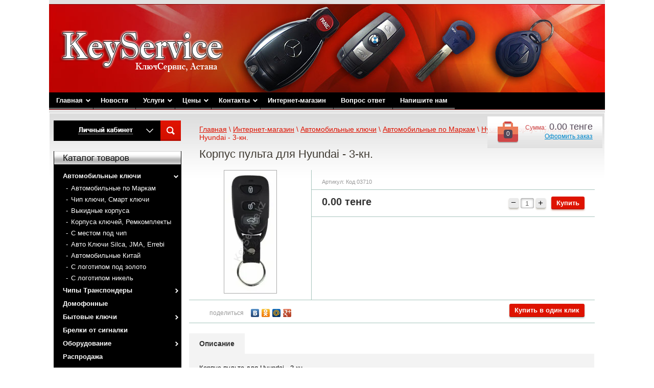

--- FILE ---
content_type: text/html; charset=utf-8
request_url: https://keyservice.kz/magazin/product/korpus-pulta-dlya-hyundai-3-kn
body_size: 13720
content:

<!doctype html>
<html lang="ru">
<head>
<meta name="robots" content="all" />
<meta http-equiv="Content-Type" content="text/html; charset=UTF-8" />
<meta name="description" content="Корпус пульта для Hyundai - 3-кн." />
<meta name="keywords" content="Корпус пульта для Hyundai - 3-кн." />

<meta name="viewport" content="width=device-width, initial-scale=1.0, maximum-scale=1.0, user-scalable=no">
<meta name="format-detection" content="telephone=no">
<meta http-equiv="x-rim-auto-match" content="none">

<title>Корпус пульта для Hyundai - 3-кн.</title>
<script src="/g/libs/jquery/1.10.2/jquery.min.js"></script>
			
		
		
		
			<link rel="stylesheet" type="text/css" href="/g/shop2v2/default/css/theme.less.css">		
			<script type="text/javascript" src="/g/printme.js"></script>
		<script type="text/javascript" src="/g/shop2v2/default/js/tpl.js"></script>
		<script type="text/javascript" src="/g/shop2v2/default/js/baron.min.js"></script>
		
			<script type="text/javascript" src="/g/shop2v2/default/js/shop2.2.js"></script>
		
	<script type="text/javascript">shop2.init({"productRefs": [],"apiHash": {"getPromoProducts":"2ffb693827a76a86e35a6954e0f60ce4","getSearchMatches":"ffa8d7a582d5b692a214bac514752ed4","getFolderCustomFields":"4f9af75318dbc9e4c53125ee129fc76d","getProductListItem":"77fb31a38d50e26442ba7dd458b1dce5","cartAddItem":"cc5564fc265283b303a26d9b6b59eb9a","cartRemoveItem":"db0734ce0eeb5aec0f13c10a8c80490b","cartUpdate":"cbc8f315670144c5026dbdb0a4f27f9a","cartRemoveCoupon":"8869e41d7d72f57bf3442c2c5fec84ff","cartAddCoupon":"69390871c6d98eca885ee0e8c469250e","deliveryCalc":"ba9edb9ffcef48c65708d8181fe15a20","printOrder":"1393cd6827b8ff7a393aa008a0a59c2a","cancelOrder":"fbfa145a9332bae049902cb56b5aa921","cancelOrderNotify":"8dfd4eaa4f501daada125e7937ed5eff","repeatOrder":"52f447b62dcf4a5861c825b0edf6bbc2","paymentMethods":"7ea773ddc9640141ea22989c69e097b4","compare":"b6b238a5c3e18f7f844d069e64505f0a"},"hash": null,"verId": 234963,"mode": "product","step": "","uri": "/magazin","IMAGES_DIR": "/d/","my": {"list_picture_enlarge":true,"accessory":"\u0410\u043a\u0441\u0435\u0441\u0441\u0443\u0430\u0440\u044b","kit":"\u041a\u043e\u043c\u043f\u043b\u0435\u043a\u0442","recommend":"\u0420\u0435\u043a\u043e\u043c\u0435\u043d\u0434\u0443\u0435\u043c\u044b\u0435","similar":"\u041f\u043e\u0445\u043e\u0436\u0438\u0435","modification":"\u041c\u043e\u0434\u0438\u0444\u0438\u043a\u0430\u0446\u0438\u0438"},"shop2_cart_order_payments": 1,"cf_margin_price_enabled": 0,"maps_yandex_key":"","maps_google_key":""});</script>
<style type="text/css">.product-item-thumb {width: 200px;}.product-item-thumb .product-image, .product-item-simple .product-image {height: 210px;width: 200px;}.product-item-thumb .product-amount .amount-title {width: 104px;}.product-item-thumb .product-price {width: 150px;}.shop2-product .product-side-l {width: 239px;}.shop2-product .product-image {height: 240px;width: 239px;}.shop2-product .product-thumbnails li {width: 69px;height: 69px;}</style>
<link rel="stylesheet" href="/t/v838/images/shop2v2blocks.less.css">
<link href="/t/v838/images/styles.css" rel="stylesheet" type="text/css" />
<link rel="stylesheet" href="/t/v838/images/theme0/styles.scss.css">
<link href="/t/v838/images/stylesseo.css" rel="stylesheet" type="text/css" /> 
<meta name="cmsmagazine" content="86368d8963b4f0f96b434aafa426cd49" />
<meta name="yandex-verification" content="be7c11ffab306262" />
<meta name="yandex-verification" content="be7c11ffab306262" />
<meta name="google-site-verification" content="eGbLVNyhbe50ReugQtaqVm55QvUT0R1zE1iAPFYz8fU" />

            <!-- 46b9544ffa2e5e73c3c971fe2ede35a5 -->
            <script src='/shared/s3/js/lang/ru.js'></script>
            <script src='/shared/s3/js/common.min.js'></script>
        <link rel='stylesheet' type='text/css' href='/shared/s3/css/calendar.css' /><link rel='stylesheet' type='text/css' href='/shared/highslide-4.1.13/highslide.min.css'/>
<script type='text/javascript' src='/shared/highslide-4.1.13/highslide-full.packed.js'></script>
<script type='text/javascript'>
hs.graphicsDir = '/shared/highslide-4.1.13/graphics/';
hs.outlineType = null;
hs.showCredits = false;
hs.lang={cssDirection:'ltr',loadingText:'Загрузка...',loadingTitle:'Кликните чтобы отменить',focusTitle:'Нажмите чтобы перенести вперёд',fullExpandTitle:'Увеличить',fullExpandText:'Полноэкранный',previousText:'Предыдущий',previousTitle:'Назад (стрелка влево)',nextText:'Далее',nextTitle:'Далее (стрелка вправо)',moveTitle:'Передвинуть',moveText:'Передвинуть',closeText:'Закрыть',closeTitle:'Закрыть (Esc)',resizeTitle:'Восстановить размер',playText:'Слайд-шоу',playTitle:'Слайд-шоу (пробел)',pauseText:'Пауза',pauseTitle:'Приостановить слайд-шоу (пробел)',number:'Изображение %1/%2',restoreTitle:'Нажмите чтобы посмотреть картинку, используйте мышь для перетаскивания. Используйте клавиши вперёд и назад'};</script>
<link rel="icon" href="/favicon.ico" type="image/x-icon">

<!--s3_require-->
<link rel="stylesheet" href="/g/basestyle/1.0.1/user/user.css" type="text/css"/>
<link rel="stylesheet" href="/g/basestyle/1.0.1/user/user.blue.css" type="text/css"/>
<script type="text/javascript" src="/g/basestyle/1.0.1/user/user.js" async></script>
<!--/s3_require-->

<link href="/t/v838/images/styles_shop.css" rel="stylesheet"  type="text/css" />
<script src="/g/libs/jquery-bxslider/4.1.1/jquery.bxslider.min.js"></script>
<script src="/t/v838/images/main_local.js" charset="utf-8"></script>

<script src="/t/v838/images/adaptive.js" charset="utf-8"></script>
<script type='text/javascript' src="/t/js/table_crash.js"></script>
<link rel="stylesheet" href="/t/v838/images/adaptive.css" type="text/css" />


    
        <script type="text/javascript">
            hs.align = 'center';
            hs.transitions = ['expand', 'crossfade'];
            hs.outlineType = 'rounded-white';
            hs.fadeInOut = true;
            hs.dimmingOpacity = 0.75; 

            hs.addSlideshow({
                slideshowGroup: 'product',
                interval: 5000,
                repeat: false,
                useControls: true,
                fixedControls: 'fit',
                overlayOptions: {
                    opacity: .75,
                    position: 'bottom center',
                    hideOnMouseOut: true
                }
            });
        </script>
    
	<script src="/t/v838/images/dropdown_menu.js"></script>
    <script src="/t/v838/images/jquery.popover.min.js"></script>
    <script src="/t/v838/images/cart_viewer_shop1.js"></script>

<script type='text/javascript' src="/g/s3/misc/eventable/0.0.1/s3.eventable.js"></script>
<script type='text/javascript' src="/g/s3/misc/math/0.0.1/s3.math.js"></script>
<script type='text/javascript' src="/g/s3/menu/allin/0.0.2/s3.menu.allin.js"></script>

<script>
$(function(){
	$(".hmnu").s3MenuAllIn({
		type: "bottom"
	});
});
</script>
<style>
	.cat-menu > li.has > a { position: relative;}
	.cat-menu > li.has > a:before {
	    background: url(/t/v838/images/white-arrow1.png) no-repeat 0 0;
	    position: absolute;
	    right: 6px;
	    top: 9px;
	    height: 9px;
	    width: 6px;
	    content:'';
	}
	.cat-menu > li.opened > a:before,
	.cat-menu > li.has > a:hover:before {
	    background: url(/t/v838/images/white-arrow.png) no-repeat 0 0;
	    position: absolute;
	    right: 6px;
	    top: 11px;
	    height: 6px;
	    width: 9px;
	    content:'';
	}
	.cat-menu > li.has > a { padding-right: 19px;}
</style>


</head>
<body>
<!-- [+] aside-nav -->
<div class="aside-nav left" id="asideNav">
    <div class="aside-nav__navigation" id="asideNavList">
    	
    	<div class="aside-nav__close left">
    		<svg fill="#fff" height="32" viewBox="0 0 24 24" width="32" xmlns="http://www.w3.org/2000/svg">
			    <path d="M19 6.41L17.59 5 12 10.59 6.41 5 5 6.41 10.59 12 5 17.59 6.41 19 12 13.41 17.59 19 19 17.59 13.41 12z"/>
			    <path d="M0 0h24v24H0z" fill="none"/>
			</svg>
			Закрыть
    	</div>
    	
        <div class="aside-nav__scroller">
            <div class="aside-nav__content">
            	<div class="aside-menus left"></div>
            </div>
        </div>
    </div>
</div>
<!-- [-] aside-nav -->

<!-- [+] aside-nav right-->
<div class="aside-nav right" id="asideNavRight">
    <div class="aside-nav__navigation" id="asideNavListRight">
    	
    	<div class="aside-nav__close right">
    		<svg fill="#fff" height="32" viewBox="0 0 24 24" width="32" xmlns="http://www.w3.org/2000/svg">
			    <path d="M19 6.41L17.59 5 12 10.59 6.41 5 5 6.41 10.59 12 5 17.59 6.41 19 12 13.41 17.59 19 19 17.59 13.41 12z"/>
			    <path d="M0 0h24v24H0z" fill="none"/>
			</svg>
			Закрыть
    	</div>
    	
        <div class="aside-nav__scroller">
            <div class="aside-nav__content">
            	<div class="aside-menus right"></div>
            </div>
        </div>
    </div>
</div>
<!-- [-] aside-nav -->

<!-- [+] mobile-header -->
<div id="mobile-header" class="mobile-header">
	<div class="mobile-header__toolbar">
		
		<button class="toolbar-button me-aside-nav-trigger left-button">
			<svg fill="#fff" height="32" viewBox="0 0 24 24" width="32" xmlns="http://www.w3.org/2000/svg">
			    <path d="M3 18h6v-2H3v2zM3 6v2h18V6H3zm0 7h12v-2H3v2z"/>
			    <path d="M0 0h24v24H0z" fill="none"/>
			</svg>
		    Меню
		</button>
		
		<div class="toolbar-right-actions">
			<div class="toolbar-button me-cart-trigger">
				<svg fill="#fff" height="32" viewBox="0 0 24 24" width="32" xmlns="http://www.w3.org/2000/svg">
				    <path d="M0 0h24v24H0z" fill="none"/>
				    <path d="M6.62 10.79c1.44 2.83 3.76 5.14 6.59 6.59l2.2-2.2c.27-.27.67-.36 1.02-.24 1.12.37 2.33.57 3.57.57.55 0 1 .45 1 1V20c0 .55-.45 1-1 1-9.39 0-17-7.61-17-17 0-.55.45-1 1-1h3.5c.55 0 1 .45 1 1 0 1.25.2 2.45.57 3.57.11.35.03.74-.25 1.02l-2.2 2.2z"/>
				</svg>
				<span class="toolbar-button-dropdown">
																																															
					
					<div class="lb_body">
			      	
			      	<div class="lb_block_title">Изготовление ключей</div>
			      	<div class="ld_block_phones">
				      				      	</div>
			      	<div class="lb_block_title">Аварийное вскрытие авто</div>
			      	<div class="ld_block_phones">
				      				      	</div>
			      
			      	
			      </div>
					
					
				</span>
			</div>
			
			<div
				class="toolbar-button me-cart-trigger me-cart-trigger2"
				href="/magazin/cart">
								<svg class="toolbar-button-icon" width="32" height="32" fill="#fff" viewBox="0 0 24 24" xmlns="http://www.w3.org/2000/svg">
				    <path d="M7 18c-1.1 0-1.99.9-1.99 2S5.9 22 7 22s2-.9 2-2-.9-2-2-2zM1 2v2h2l3.6 7.59-1.35 2.45c-.16.28-.25.61-.25.96 0 1.1.9 2 2 2h12v-2H7.42c-.14 0-.25-.11-.25-.25l.03-.12.9-1.63h7.45c.75 0 1.41-.41 1.75-1.03l3.58-6.49c.08-.14.12-.31.12-.48 0-.55-.45-1-1-1H5.21l-.94-2H1zm16 16c-1.1 0-1.99.9-1.99 2s.89 2 1.99 2 2-.9 2-2-.9-2-2-2z"/>
				    <path d="M0 0h24v24H0z" fill="none"/>
				</svg>
				Корзина
				<div class="toolbar-button-dropdown" style="text-align: center;">
					<a href="/magazin/cart" style="color: #fff;">Оформить заказ</a>
				</div>
			</div><!-- /me-cart-trigger -->
			
			<div class="toolbar-button me-search-trigger">
				<svg class="toolbar-button-icon" width="32" height="32" fill="#fff" viewBox="0 0 24 24" xmlns="http://www.w3.org/2000/svg">
				    <path d="M15.5 14h-.79l-.28-.27C15.41 12.59 16 11.11 16 9.5 16 5.91 13.09 3 9.5 3S3 5.91 3 9.5 5.91 16 9.5 16c1.61 0 3.09-.59 4.23-1.57l.27.28v.79l5 4.99L20.49 19l-4.99-5zm-6 0C7.01 14 5 11.99 5 9.5S7.01 5 9.5 5 14 7.01 14 9.5 11.99 14 9.5 14z"/>
				    <path d="M0 0h24v24H0z" fill="none"/>
				</svg>
				Поиск
				<span class="toolbar-button-dropdown">
					<form action="/search" method="get" class="mobile-search-form">
                    	<input name="search" type="text" class="mobile-search-form__input" placeholder="Найти наименование" />
                    	                    	<button type="submit" class="mobile-search-form__submit">Найти</button>
                	<re-captcha data-captcha="recaptcha"
     data-name="captcha"
     data-sitekey="6LfLhZ0UAAAAAEB4sGlu_2uKR2xqUQpOMdxygQnA"
     data-lang="ru"
     data-rsize="invisible"
     data-type="image"
     data-theme="light"></re-captcha></form><!-- /mobile-search-form -->
				</span>
			</div><!-- /me-search-trigger -->
			
			<div class="toolbar-button me-user-trigger">
				<svg fill="#fff" height="32" viewBox="0 0 24 24" width="32" xmlns="http://www.w3.org/2000/svg">
				    <path d="M12 5.9c1.16 0 2.1.94 2.1 2.1s-.94 2.1-2.1 2.1S9.9 9.16 9.9 8s.94-2.1 2.1-2.1m0 9c2.97 0 6.1 1.46 6.1 2.1v1.1H5.9V17c0-.64 3.13-2.1 6.1-2.1M12 4C9.79 4 8 5.79 8 8s1.79 4 4 4 4-1.79 4-4-1.79-4-4-4zm0 9c-2.67 0-8 1.34-8 4v3h16v-3c0-2.66-5.33-4-8-4z"/>
				    <path d="M0 0h24v24H0z" fill="none"/>
				</svg>
				Пользователь
				<span class="toolbar-button-dropdown">
					<ul class="mobile-user-menu">
							                    <li class="enter"><a href="/users">Вход</a></li>
	                    <li class="reg"><a href="/users/register">Регистрация</a></li>
	                                        </ul>
				</span>
			</div><!-- /me-user-trigger -->
		
		</div><!-- /toolbar-right-actions -->

		<button class="toolbar-button me-aside-nav-trigger right-button">
			<svg fill="#fff" height="32" viewBox="0 0 24 24" width="32" xmlns="http://www.w3.org/2000/svg">
			    <path d="M3 18h6v-2H3v2zM3 6v2h18V6H3zm0 7h12v-2H3v2z"/>
			    <path d="M0 0h24v24H0z" fill="none"/>
			</svg>
		    Меню
		</button>


	</div><!-- <= toolbar -->
</div>
<!-- [+] mobile-header -->	
<div id="wrapper">
  <div id="header">
  	
  	<div style="position: absolute; right: 20px; top: 20px; z-index: 50;" class="lang-block">
<div id="google_translate_element"></div><script type="text/javascript">
function googleTranslateElementInit() {
new google.translate.TranslateElement({pageLanguage: 'ru', includedLanguages: 'en,kk,ru', layout: google.translate.TranslateElement.InlineLayout.SIMPLE, multilanguagePage: true}, 'google_translate_element');
}
</script><script type="text/javascript" src="//translate.google.com/translate_a/element.js?cb=googleTranslateElementInit"></script>
  	</div>
  	
  	 <div class="block-basket">
                <div id="shop2-cart-preview">
		<div class="shop-basket">
				<div class="shop-icon">
						<div class="basket-amount">0</div>
				</div>
				<div class="basket-total"><span>Сумма:</span>0.00 тенге</div>
				<a href="/magazin/cart" class="basket-checkout">Оформить заказ</a>
		</div>
		<div class="clearfix"></div>
</div>            </div>
    <div class="top">
            <ul class="hmnu"><li><a href="/" >Главная</a><ul class="level-2"><li><a href="/about" >О компании</a></li><li><a href="/galereya" >Фото блог</a></li><li><a href="/blog" >Блог</a></li></ul></li><li><a href="/news" >Новости</a></li><li><a href="/uslugi" >Услуги</a><ul class="level-2"><li><a href="/uslugi-v-astane" >Услуги в Астане</a><ul class="level-3"><li><a href="/mobilnaya-masterskaya" >Мобильная мастерская</a></li><li><a href="/izgotovlenie_klyuchey1" >Изготовление ключей</a></li><li><a href="/izgotovlenie_chip_klyuchey" >Изготовление чип ключей</a></li><li><a href="/chipy-dlya-avtozapuska" >Чипы для автозапуска</a></li><li><a href="/remont_elektronnyh_klyuchey1" >Ремонт электронных ключей</a></li><li><a href="/remont-elektronnykh-zamkov" >Ремонт электронных замков</a></li><li><a href="/remont-zamkov" >Ремонт автомобильных замков</a></li><li><a href="/remont-immobilizerov" >Ремонт иммобилайзеров</a></li><li><a href="/korrektirovka-odometrov" >Корректировка одометров</a></li><li><a href="/remont-privyazka-ebu" >Ремонт, привязка ЭБУ</a></li><li><a href="/proshivka-blokov-srs-airbag" >Прошивка блоков SRS AirBag</a></li><li><a href="/avariynoe-vskrytie-i-remont" >Аварийное вскрытие авто</a></li><li><a href="/vskrytiye-seyfov-dverey" >Вскрытие сейфов, дверей</a></li></ul></li><li><a href="/uslugi-v-almaty" >Услуги в Алматы</a></li><li><a href="/uslugi-v-aktau" >Услуги в Актау</a></li><li><a href="/uslugi-pavlodare" >Услуги в Павлодаре</a></li></ul></li><li><a href="/prays" >Цены</a><ul class="level-2"><li><a href="/avtomobilnye_klyuchi" >Цены на автомобильные ключи</a><ul class="level-3"><li><a href="/acura" >Acura</a></li><li><a href="/alfa_romeo" >Alfa Romeo</a></li><li><a href="/alpina" >Alpina</a></li><li><a href="/audi" >Audi</a></li><li><a href="/bentley" >Bentley</a></li><li><a href="/bmw" >BMW</a></li><li><a href="/buick" >Buick</a></li><li><a href="/cadillac" >Cadillac</a></li><li><a href="/chevrolet" >Chevrolet</a></li><li><a href="/chrysler" >Chrysler</a></li><li><a href="/citroen" >Citroen</a></li><li><a href="/daewoo" >Daewoo</a></li><li><a href="/daf" >Daf</a></li><li><a href="/daihatsu" >Daihatsu</a></li><li><a href="/dodge" >Dodge</a></li><li><a href="/eagle" >Eagle</a></li><li><a href="/ferrari" >Ferrari</a></li><li><a href="/fiat" >Fiat</a></li><li><a href="/ford" >Ford</a></li><li><a href="/gmc" >GMC</a></li><li><a href="/holden" >Holden</a></li><li><a href="/honda" >Honda</a></li><li><a href="/hummer" >Hummer</a></li><li><a href="/hyundai" >Hyundai</a></li><li><a href="/infiniti" >Infiniti</a></li><li><a href="/isuzu" >Isuzu</a></li><li><a href="/jaguar" >Jaguar</a></li><li><a href="/jeep" >Jeep</a></li><li><a href="/kia" >Kia</a></li><li><a href="/lada" >Lada</a></li><li><a href="/lamborghini" >Lamborghini</a></li><li><a href="/lancia" >Lancia</a></li><li><a href="/land_rover" >Land Rover</a></li><li><a href="/lexus" >Lexus</a></li><li><a href="/lincoln" >Lincoln</a></li><li><a href="/man" >MAN</a></li><li><a href="/mazda" >Mazda</a></li><li><a href="/mercedes" >Mercedes-Benz</a></li><li><a href="/mercury" >Mercury</a></li><li><a href="/mg" >MG</a></li><li><a href="/mitsubishi" >Mitsubishi</a></li><li><a href="/nissan" >Nissan</a></li><li><a href="/oldsmobile" >Oldsmobile</a></li><li><a href="/opel" >Opel</a></li><li><a href="/peugeot" >Peugeot</a></li><li><a href="/plymouth" >Plymouth</a></li><li><a href="/pontiac" >Pontiac</a></li><li><a href="/porsche" >Porsche</a></li><li><a href="/proton" >Proton</a></li><li><a href="/renault" >Renault</a></li><li><a href="/rolls_royce" >Rolls Royce</a></li><li><a href="/rover" >Rover</a></li><li><a href="/saab" >Saab</a></li><li><a href="/saturn" >Saturn</a></li><li><a href="/scania" >Scania</a></li><li><a href="/scion" >Scion</a></li><li><a href="/scoda" >Scoda</a></li><li><a href="/seat" >Seat</a></li><li><a href="/smart" >Smart</a></li><li><a href="/ssangyong" >SsangYong</a></li><li><a href="/subaru" >Subaru</a></li><li><a href="/suzuki" >Suzuki</a></li><li><a href="/toyota" >Toyota</a></li><li><a href="/vauxhall" >Vauxhall</a></li><li><a href="/volkswagen" >Volkswagen</a></li><li><a href="/volvo" >Volvo</a></li><li><a href="/yamaha" >Yamaha</a></li><li><a href="/gaz" >GAZ</a></li><li><a href="/kamaz" >Kamaz</a></li><li><a href="/uaz" >UAZ</a></li><li><a href="/vaz" >ВАЗ</a></li><li><a href="/zaz" >ЗАЗ</a></li><li><a href="/zil" >ЗИЛ</a></li><li><a href="/zis" >ЗИС</a></li><li><a href="/izh" >ИЖ</a></li><li><a href="/moskvich" >Москвич</a></li></ul></li><li><a href="/tseny-na-vskrytiye-avto" >Цены на вскрытие авто</a></li><li><a href="/domofonnye_klyuchi" >Цены на домофонные ключи</a></li><li><a href="/bytovye_klyuchi" >Цены на бытовые ключи</a></li><li><a href="/signalizaciya" >Цены на брелки сигнализаций</a></li></ul></li><li><a href="/kontakty" >Контакты</a><ul class="level-2"><li><a href="/astana" >Астана</a><ul class="level-3"><li><a href="/mobile" >г. Астана Мобильные</a></li><li><a href="/zhannur" >г. Астана район Артема и Жаннура</a></li><li><a href="/han_shatyr" >г. Астана, Улы Дала 63</a></li><li><a href="/artem" >г Астана КР Артем</a></li><li><a href="/mechta" >г. Астана ТД Мечта</a></li><li><a href="/vstrecha" >г. Астана ТД Встреча</a></li><li><a href="/orbita" >г. Астана ТД Орбита</a></li><li><a href="/automart" >г. Астана ТЦ "AUTOMART"</a></li><li><a href="/elektronshchik-ecu-srs-odo" >Электронщик ECU, SRS, ODO</a></li></ul></li><li><a href="/almaty" >Алматы</a><ul class="level-3"><li><a href="/zelenyy-bazar" >г. Алматы, Зеленый базар</a></li><li><a href="/praym-plaza" >г. Алматы ТРЦ ТОЙМАРТ</a></li></ul></li><li><a href="/aktau" >Актау</a></li><li><a href="/pavlodar" >Павлодар</a></li></ul></li><li class="opened active"><a href="/magazin" >Интернет-магазин</a></li><li><a href="/board" >Вопрос ответ</a></li><li><a href="/mailus" >Напишите нам</a></li></ul>      <div class="logo"><a href="http://keyservice.kz"><img src="/t/v838/images/logo.png" alt="" /></a></div>
    </div>
  </div>
<div class="cont_bg">
<div class="cont_l">
<div class="content">
<table class="cont">
  <tr>
    <td class="l_c">
      

<div class="cover_left_shop">
	<div class="kabin">
		<div class="block-user">
		<a class="block-title" href="#"><span>Личный кабинет</span></a>
		<form class="user-open" method="post" action="/users">
						<div class="field_login">
						<label for="login">Логин:</label><br>
						<input name="login" id="login" type="text" value="">
				</div>
				<div class="field_password">
						<label for="password">Пароль:</label><br>
						<input name="password" id="password" type="text"><input type="submit" class="site-btn" value="Вход">
						<div class="clearfix"></div>
				</div>
				<a href="/users/register" class="user-registration">Регистрация</a><a href="/users/forgot_password" class="user-forgot">Забыли пароль?</a>
				<re-captcha data-captcha="recaptcha"
     data-name="captcha"
     data-sitekey="6LfLhZ0UAAAAAEB4sGlu_2uKR2xqUQpOMdxygQnA"
     data-lang="ru"
     data-rsize="invisible"
     data-type="image"
     data-theme="light"></re-captcha></form>
</div>	</div>
	<div class="search_shop_v2">
		<div class="search_btn_v2"></div>
		<div class="search_v2"> 
		    <form action="/search" method="get" name="poisk" id="form">
		            <input name="search" class="sear" type="text" onblur="this.value=this.value==''?'':this.value;" onfocus="this.value=this.value==''?'':this.value;" value="">
		            <input type="submit" value="" class="h_b">
		    <re-captcha data-captcha="recaptcha"
     data-name="captcha"
     data-sitekey="6LfLhZ0UAAAAAEB4sGlu_2uKR2xqUQpOMdxygQnA"
     data-lang="ru"
     data-rsize="invisible"
     data-type="image"
     data-theme="light"></re-captcha></form>
		</div>
	</div>
</div>

<script>
	$(document).ready(function(){
		$('.search_btn_v2').click(function(){
			$('.search_v2').toggle();
		});
	});
</script>



      <div class="lc_wr">
      	
            <div class="category_left_wr ">
      	<div class="category_left_title"></div>
      	<ul class="cat-menu js-cat-menu"><li class="has opened"><a href="/magazin/folder/1276005" >Автомобильные ключи</a><ul class="level-2"><li class="has"><a href="/magazin/folder/1704605" >Автомобильные по Маркам</a><ul class="level-3"><li><a href="/magazin/folder/acura" >Acura</a></li><li><a href="/magazin/folder/alfaromeo" >Alfa Romeo</a></li><li><a href="/magazin/folder/1704805" >Audi</a></li><li><a href="/magazin/folder/bentley" >Bentley</a></li><li><a href="/magazin/folder/1705405" >BMW</a></li><li><a href="/magazin/folder/chevrolet" >Chevrolet</a></li><li><a href="/magazin/folder/1705805" >Chrysler</a></li><li><a href="/magazin/folder/1706205" >Citroen</a></li><li><a href="/magazin/folder/dacia" >Dacia</a></li><li><a href="/magazin/folder/daewoo" >Daewoo</a></li><li><a href="/magazin/folder/dodge" >Dodge</a></li><li><a href="/magazin/folder/1705205" >Fiat</a></li><li><a href="/magazin/folder/1706405" >Ford</a></li><li><a href="/magazin/folder/1705005" >Honda</a></li><li><a href="/magazin/folder/1747805" >Hyundai</a></li><li><a href="/magazin/folder/infiniti" >Infiniti</a></li><li><a href="/magazin/folder/1300605" >Jaguar</a></li><li><a href="/magazin/folder/jeep" >Jeep</a></li><li><a href="/magazin/folder/kia" >KIA</a></li><li><a href="/magazin/folder/1752005" >LADA, VAZ, GAZ</a></li><li><a href="/magazin/folder/1752205" >Land Rover</a></li><li><a href="/magazin/folder/1748005" >Lexus</a></li><li><a href="/magazin/folder/maserati" >Maserati</a></li><li><a href="/magazin/folder/1748205" >Mazda</a></li><li><a href="/magazin/folder/1747405" >Mercedes-Benz</a></li><li><a href="/magazin/folder/mini" >Mini</a></li><li><a href="/magazin/folder/1748405" >Mitsubishi</a></li><li><a href="/magazin/folder/1748605" >Nissan</a></li><li><a href="/magazin/folder/1705605" >Opel</a></li><li><a href="/magazin/folder/1706005" >Peugeot</a></li><li><a href="/magazin/folder/2289605" >Porsche</a></li><li><a href="/magazin/folder/1748805" >Renault</a></li><li><a href="/magazin/folder/seat" >Seat</a></li><li><a href="/magazin/folder/skoda" >Skoda</a></li><li><a href="/magazin/folder/1751805" >Subaru</a></li><li><a href="/magazin/folder/1751605" >Suzuki</a></li><li><a href="/magazin/folder/toyota-lexus" >Toyota</a></li><li><a href="/magazin/folder/volkswagen" >Volkswagen</a></li><li><a href="/magazin/folder/1749205" >Volvo</a></li></ul></li><li><a href="/magazin/folder/1277605" >Чип ключи, Смарт ключи</a></li><li><a href="/magazin/folder/1451805" >Выкидные корпуса</a></li><li class="opened active"><a href="/magazin/folder/1276405" >Корпуса ключей, Ремкомплекты</a></li><li><a href="/magazin/folder/1276605" >С местом под чип</a></li><li><a href="/magazin/folder/avtoplastik-yevropa" >Авто Ключи Silca, JMA, Errebi</a></li><li><a href="/magazin/folder/avto-prostyye-kitay" >Автомобильные Китай</a></li><li><a href="/magazin/folder/s-logotipom-pod-zoloto" >С логотипом под золото</a></li><li><a href="/magazin/folder/s-logotipom-nikel" >С логотипом никель</a></li></ul></li><li class="has"><a href="/magazin/folder/1460005" >Чипы Транспондеры</a><ul class="level-2"><li><a href="/magazin/folder/podgotovlennyye" >Чипы Подготовленные</a></li><li><a href="/magazin/folder/chistyye-chipy" >Чистые чипы</a></li><li><a href="/magazin/folder/dlya-kopirovaniya" >Чипы для копирования</a></li></ul></li><li><a href="/magazin/folder/1278005" >Домофонные</a></li><li class="has"><a href="/magazin/folder/5661005" >Бытовые ключи</a><ul class="level-2"><li><a href="/magazin/folder/ploskiye-kitay" >Плоские китай</a></li><li><a href="/magazin/folder/1303405" >Плоские Европа</a></li><li><a href="/magazin/folder/vertikal-kitay" >Вертикал  китай</a></li><li><a href="/magazin/folder/1275805" >Вертикальные Европа</a></li><li><a href="/magazin/folder/suvaldnyye-latun" >Флажковые латунь</a></li><li><a href="/magazin/folder/flazhkovyye-tsink" >Флажковые цинк</a></li><li><a href="/magazin/folder/1283405" >Флажковые разные</a></li><li><a href="/magazin/folder/seyfovyye-garazhnyye" >Сейфовые, гаражные</a></li><li><a href="/magazin/folder/1306005" >Кресты Баръеры</a></li></ul></li><li><a href="/magazin/folder/1334005" >Брелки от сигналки</a></li><li class="has"><a href="/magazin/folder/279803001" >Оборудование</a><ul class="level-2"><li><a href="/magazin/folder/2816005" >Станки</a></li><li><a href="/magazin/folder/2816405" >Приборы</a></li><li><a href="/magazin/folder/2816605" >Фрезы и запчасти</a></li><li><a href="/magazin/folder/scorpio-lk" >Scorpio-LK</a></li><li><a href="/magazin/folder/klyuchi-kd" >KeyDiy</a></li><li><a href="/magazin/folder/kluchi-xhorse" >Xhorse</a></li><li><a href="/magazin/folder/abrites" >Abrites</a></li></ul></li><li><a href="/magazin/folder/5683405" >Распродажа</a></li></ul>      </div>
      				  				  				  				  				  				  				  				  				  				  				  				  				  				  				  				  				  				  				  				  				  				  				  				  				  				  				  				  				  				  				  				  				  				  				  				  				  				  				  				  				  				  				  				  				  				  				  				  				  				  				  				  				  				  				  				  				  				  				  				  				  				  				  				  				  				  				  				  				  				  				  				  				  				  				  				  				  				  				  				  				  				  				  				  				  				  				  				  				  				  				  				  				  				  				  				  				  				  				  				  				  				  				  				  				  				  				  				  				  				  				  				  				  				  				  				  				  				  				  				  				  				  		  			  				  				  				            </div>
      
                        
      <div class="lb_body">
			      	
      	<div class="lb_block_title">Изготовление ключей</div>
      	<div class="ld_block_phones">
	      	      	</div>
      	<div class="lb_block_title">Аварийное вскрытие авто</div>
      	<div class="ld_block_phones">
	      	      	</div>
      
      	
      </div>
      
            
      <div class="lb_title">Новости<div class="news_i"><img src="/t/v838/images/news_i.png" alt="" /></div></div>
      <div class="news_cont">
                <div class="news_date">15<span>.12.20</span></div>
        <div class="news_text"><a href="/news?view=6013805">Новая мастерская на рынке Авто-Запчастей &quot;AUTOMART&quot;, Расположенный в конце ул. Абылай-Хана, возле 2-й деской больницы.</a></div>
                <div class="news_date">18<span>.10.18</span></div>
        <div class="news_text"><a href="/news?view=5556405"> Для Вашего удобства и комфорта, мы предлагаем новую услугу &quot;МОБИЛЬНАЯ&nbsp;МАСТЕРСКАЯ&quot; (выездная лабаратория), оборудован и предназначен... </a></div>
                <div class="news_date">10<span>.04.16</span></div>
        <div class="news_text"><a href="/news?view=4989005"> В связи с расширениями возможностей, мы начинаем заниматься услугами Чип-тюнинг в Астане.&nbsp;Чип-тюнинг&nbsp;&ndash; это изменение динамических характеристик автомобиля путем изменение программного обеспечения(ПО) в электронном блоке управления(ЭБУ) автомобиля на более производительное/расширенное ПО, либо калибровка заводского ПО под ваши потребности...  
&nbsp;</a></div>
                <div class="news_date">24<span>.08.15</span></div>
        <div class="news_text"><a href="/news?view=2892605"> Ночь скидок на услуги изготовление ключей!&nbsp;17 сентября 2015 года с 22:00 до 02:00 в "ТРЦ Хан Шатыр" будет проходить акция "Ночь скидок"... </a></div>
                <div class="news_date">18<span>.08.15</span></div>
        <div class="news_text"><a href="/news?view=4988805"> Мастерская в г. Алматы в ТРЦ &quot;Прайм Плаза&quot;, переехали по адресу&nbsp;  г. Алматы, ТРЦ &quot;ТОЙМАРТ&quot;,&nbsp;ул. Розыбакиева 4, бутик расположен с лицевой стороны вдоль здания&nbsp;на уличной автопарковке,&nbsp;подробная информация по тел.&nbsp; 8701 818 0962 .  
&nbsp;</a></div>
              </div>
    </td>
    <td class="c">
             
<div class="site-path" data-url="/magazin"><a href="/">Главная</a> \ <a href="/magazin">Интернет-магазин</a> \ <a href="/magazin/folder/1276005">Автомобильные ключи</a> \ <a href="/magazin/folder/1704605">Автомобильные по Маркам</a> \ <a href="/magazin/folder/1747805">Hyundai</a> \ Корпус пульта для Hyundai - 3-кн.</div><h1>Корпус пульта для Hyundai - 3-кн.</h1>              
                            
    
       
        
                   
                            
                        
                            
                        
                            
            
               
                    
    
        <script type="text/javascript">
            hs.align = 'center';
            hs.transitions = ['expand', 'crossfade'];
            hs.outlineType = 'rounded-white';
            hs.fadeInOut = true;
            hs.dimmingOpacity = 0.75; 

            hs.addSlideshow({
                slideshowGroup: 'product',
                interval: 5000,
                repeat: false,
                useControls: true,
                fixedControls: 'fit',
                overlayOptions: {
                    opacity: .75,
                    position: 'bottom center',
                    hideOnMouseOut: true
                }
            });
        </script>
    

    <form method="post" action="/magazin?mode=cart&amp;action=add" accept-charset="utf-8" class="product-card">

    <input type="hidden" name="kind_id" value="457840605"/>
    <input type="hidden" name="product_id" value="420615005"/>
    <input type="hidden" name="meta" value='null'/>
                <div class="product-card-left">
                        <div class="card-image " style="width: 239px; height: 240px; line-height: 240px;">
                                                        <a href="/d/korpus_pulta_dlya_hyundai_3-kn.jpg">
                                <img src="/thumb/2/-7MJeISoKU2T22DZrtoXfQ/239r240/d/korpus_pulta_dlya_hyundai_3-kn.jpg" alt="Корпус пульта для Hyundai - 3-кн." title="Корпус пульта для Hyundai - 3-кн." />
                            </a>
                            <div class="verticalMiddle"></div>
                                                            <div class="product-label">
                                                                                                                </div>
                        </div>
                           <div class="rating_product"></div>
                                        </div>
                <div class="product-card-right">
                        <div class="card-article">Артикул: <span>Код 03710</span></div>
                        <div style="display: table; width: 100%;">
                                                <div class="card-price">
                            	
                            	<div class="card-price-current">
	    <strong>0.00</strong> тенге
	    	</div>
                        </div>
                                                                        <div class="card-amount">
                                                <div class="product-amount shop2-product-amount">
            <span class="amount-minus">&#8722;</span><input type="text" name="amount" maxlength="3" value="1" /><span class="amount-plus">&#43;</span>
        </div>
                        </div>
                                                                        <div class="card-button">
                                        <input type="submit" name="submit" value="Купить" class="shop-btn buy">
                                </div>
                                                </div>
                                                                            
                        

 
		
	        
                </div>
                <div class="card-bottom-panel">
                                    <div class="yashare">
                        <script type="text/javascript" src="https://yandex.st/share/share.js" charset="utf-8"></script>
                        
                        <style type="text/css">
                            div.yashare span.b-share a.b-share__handle img,
                            div.yashare span.b-share a.b-share__handle span {
                                background-image: url("https://yandex.st/share/static/b-share-icon.png");
                            }
                        </style>
                        
                                <span class="yashare-header">поделиться</span>
                        <div class="yashare-auto-init" data-yashareL10n="ru" data-yashareType="none" data-yashareQuickServices="vkontakte,odnoklassniki,moimir,gplus"></div>
                    </div>
                                    <a class="site-btn" href="/one_click?prod_url=/magazin/product/korpus-pulta-dlya-hyundai-3-kn" onclick="return hs.htmlExpand(this, { src: this.href+'?form_only&link='+encodeURIComponent(document.location.href)+'&ip=3.148.176.13', objectType: 'iframe', headingText: 'Купить в один клик' } )">Купить в один клик</a>
                </div>
        <re-captcha data-captcha="recaptcha"
     data-name="captcha"
     data-sitekey="6LfLhZ0UAAAAAEB4sGlu_2uKR2xqUQpOMdxygQnA"
     data-lang="ru"
     data-rsize="invisible"
     data-type="image"
     data-theme="light"></re-captcha></form>

	


		
				<div class="product-data">
		
					<ul class="product-tabs">
				<li class="active-tab"><a href="#shop2-tabs-2">Описание</a></li>
			</ul>
		
				
		<div class="product-desc">
                
                        				<div class="desc-area product-desc-option active-area" id="shop2-tabs-2">
					Корпус пульта для Hyundai - 3-кн.
				</div>
					
						
						
					
							
		</div>
				</div>
					
	


        <p><a href="javascript:history.go(-1)" class="site-btn shop2-btn shop2-btn-back">Назад</a></p>
    
    


    
    </td>
  </tr>
</table>
</div>
</div>
</div>  
<div id="clasd"></div>
</div>
<div id="footer">
    <div class="copyright2">&copy; 2011 KeyService.KZ</div>
  <div class="counters"><!--LiveInternet counter--><script type="text/javascript"><!--
document.write("<a href='http://www.liveinternet.ru/click' "+
"target=_blank><img src='//counter.yadro.ru/hit?t52.2;r"+
escape(document.referrer)+((typeof(screen)=="undefined")?"":
";s"+screen.width+"*"+screen.height+"*"+(screen.colorDepth?
screen.colorDepth:screen.pixelDepth))+";u"+escape(document.URL)+
";"+Math.random()+
"' alt='' title='LiveInternet: показано число просмотров и"+
" посетителей за 24 часа' "+
"border='0' width='88' height='31'><\/a>")
//--></script><!--/LiveInternet-->

<!--Rating@Mail.ru counter-->
<script language="javascript"><!--
d=document;var a='';a+=';r='+escape(d.referrer);js=10;//--></script>
<script language="javascript1.1"><!--
a+=';j='+navigator.javaEnabled();js=11;//--></script>
<script language="javascript1.2"><!--
s=screen;a+=';s='+s.width+'*'+s.height;
a+=';d='+(s.colorDepth?s.colorDepth:s.pixelDepth);js=12;//--></script>
<script language="javascript1.3"><!--
js=13;//--></script><script language="javascript" type="text/javascript"><!--
d.write('<a href="http://top.mail.ru/jump?from=2043015" target="_top">'+
'<img src="http://dc.c2.bf.a1.top.mail.ru/counter?id=2043015;t=130;js='+js+
a+';rand='+Math.random()+'" alt="Рейтинг@Mail.ru" border="0" '+
'height="40" width="88"><\/a>');if(11<js)d.write('<'+'!-- ');//--></script>
<noscript><a target="_top" href="http://top.mail.ru/jump?from=2043015">
<img src="http://dc.c2.bf.a1.top.mail.ru/counter?js=na;id=2043015;t=130" 
height="40" width="88" border="0" alt="Рейтинг@Mail.ru"></a></noscript>
<script language="javascript" type="text/javascript"><!--
if(11<js)d.write('--'+'>');//--></script>
<!--// Rating@Mail.ru counter-->

<!-- begin of Top100 code -->

<script id="top100Counter" type="text/javascript" src="http://counter.rambler.ru/top100.jcn?2474754"></script>
<noscript>
<a href="http://top100.rambler.ru/navi/2474754/">
<img src="http://counter.rambler.ru/top100.cnt?2474754" alt="Rambler's Top100" border="0" />
</a>

</noscript>
<!-- end of Top100 code -->
<!--__INFO2026-01-23 00:30:08INFO__-->
</div>
  <div class="copyright"><span style='font-size:14px;' class='copyright'><!--noindex--><span style="text-decoration:underline; cursor: pointer;" onclick="javascript:window.open('https://megagr'+'oup.kz/?utm_referrer='+location.hostname)" class="copyright">Создание сайтов</span> Астана — megagroup.kz<!--/noindex--></span></div>
</div>
<!-- a.m. -->

<!-- assets.bottom -->
<!-- </noscript></script></style> -->
<script src="/my/s3/js/site.min.js?1768978399" ></script>
<script src="/my/s3/js/site/defender.min.js?1768978399" ></script>
<script >/*<![CDATA[*/
var megacounter_key="a2cd1b8a898b3f13bc92776f79764757";
(function(d){
    var s = d.createElement("script");
    s.src = "//counter.megagroup.ru/loader.js?"+new Date().getTime();
    s.async = true;
    d.getElementsByTagName("head")[0].appendChild(s);
})(document);
/*]]>*/</script>
<script >/*<![CDATA[*/
$ite.start({"sid":234176,"vid":234963,"aid":269628,"stid":4,"cp":25,"active":true,"domain":"keyservice.kz","lang":"ru","trusted":false,"debug":false,"captcha":3});
/*]]>*/</script>
<!-- /assets.bottom -->
</body>
</html>

--- FILE ---
content_type: text/css
request_url: https://keyservice.kz/t/v838/images/theme0/styles.scss.css
body_size: 16376
content:
@charset "utf-8";
html {
  overflow-y: scroll;
  font-family: sans-serif;
  -ms-text-size-adjust: 100%;
  -webkit-text-size-adjust: 100%; }

body {
  margin: 0; }

article, aside, details, figcaption, figure, footer, header, hgroup, main, nav, section, summary {
  display: block; }

audio, canvas, progress, video {
  display: inline-block;
  vertical-align: baseline; }

audio:not([controls]) {
  display: none;
  height: 0; }

[hidden], template {
  display: none; }

a {
  background: transparent; }

a:active, a:hover {
  outline: 0; }

abbr[title] {
  border-bottom: 1px dotted; }

b, strong {
  font-weight: bold; }

dfn {
  font-style: italic; }

h1 {
  margin: 0.67em 0;
  font-size: 2em; }

mark {
  background: #ff0;
  color: #000; }

small {
  font-size: 80%; }

sub, sup {
  position: relative;
  vertical-align: baseline;
  font-size: 75%;
  line-height: 0; }

sup {
  top: -0.5em; }

sub {
  bottom: -0.25em; }

img {
  border: 0; }

svg:not(:root) {
  overflow: hidden; }

figure {
  margin: 1em 40px; }

hr {
  -moz-box-sizing: content-box;
  box-sizing: content-box;
  height: 0; }

pre {
  overflow: auto; }

code, kbd, pre, samp {
  font-size: 1em;
  font-family: monospace, monospace; }

button, input, optgroup, select, textarea {
  margin: 0;
  color: inherit;
  font: inherit; }

button {
  overflow: visible; }

button, select {
  text-transform: none; }

button, html input[type="button"], input[type="reset"], input[type="submit"] {
  cursor: pointer;
  -webkit-appearance: button; }

button[disabled], html input[disabled] {
  cursor: default; }

button::-moz-focus-inner, input::-moz-focus-inner {
  padding: 0;
  border: 0; }

input {
  line-height: normal; }

input[type="checkbox"], input[type="radio"] {
  box-sizing: border-box;
  padding: 0; }

input[type="number"]::-webkit-inner-spin-button, input[type="number"]::-webkit-outer-spin-button {
  height: auto; }

input[type="search"] {
  -webkit-box-sizing: content-box;
  -moz-box-sizing: content-box;
  box-sizing: content-box;
  -webkit-appearance: textfield; }

input[type="search"]::-webkit-search-cancel-button, input[type="search"]::-webkit-search-decoration {
  -webkit-appearance: none; }

fieldset {
  margin: 0 2px;
  padding: 0.35em 0.625em 0.75em;
  border: 1px solid #c0c0c0; }

legend {
  padding: 0;
  border: 0; }

textarea {
  overflow: auto; }

optgroup {
  font-weight: bold; }

table {
  border-spacing: 0;
  border-collapse: collapse; }

td, th {
  padding: 0; }

@media print {
  * {
    background: transparent !important;
    color: #000 !important;
    box-shadow: none !important;
    text-shadow: none !important; }

  a, a:visited {
    text-decoration: underline; }

  a[href]:after {
    content: " (" attr(href) ")"; }

  abbr[title]:after {
    content: " (" attr(title) ")"; }

  pre, blockquote {
    border: 1px solid #999;
    page-break-inside: avoid; }

  thead {
    display: table-header-group; }

  tr, img {
    page-break-inside: avoid; }

  img {
    max-width: 100% !important; }

  @page {
    margin: 0.5cm; }

  p, h2, h3 {
    orphans: 3;
    widows: 3; }

  h2, h3 {
    page-break-after: avoid; } }

.hide {
  display: none; }

.show {
  display: block; }

.invisible {
  visibility: hidden; }

.visible {
  visibility: visible; }

.reset-indents {
  padding: 0;
  margin: 0; }

.reset-font {
  line-height: 0;
  font-size: 0; }

.clear-list {
  list-style: none;
  padding: 0;
  margin: 0; }

.clearfix:before, .clearfix:after {
  display: table;
  content: "";
  line-height: 0;
  font-size: 0; }
  .clearfix:after {
    clear: both; }

.clear {
  visibility: hidden;
  clear: both;
  height: 0;
  font-size: 1px;
  line-height: 0; }

.clear-self:after {
  display: block;
  visibility: hidden;
  clear: both;
  height: 0;
  content: ''; }

.thumb, .YMaps, .ymaps-map {
  color: #000; }

.table {
  display: table; }
  .table .tr {
    display: table-row; }
    .table .tr .td {
      display: table-cell; }

.table0, .table1, .table2 {
  border-collapse: collapse; }
  .table0 td, .table1 td, .table2 td {
    padding: 0.5em; }

.table1, .table2 {
  border: 1px solid #afafaf; }
  .table1 td, .table2 td, .table1 th, .table2 th {
    border: 1px solid #afafaf; }

.table2 th {
  padding: 0.5em;
  color: #fff;
  background: #f00; }

html, body {
  height: 100%; }

body {
  position: relative;
  min-width: 980px;
  text-align: left;
  color: #666;
  background: #fff;
  font-family: Arial, Helvetica, sans-serif;
  font-size: 13px;
  line-height: 1.25; }

h1, h2, h3, h4, h5, h6 {
  color: #403b33;
  font-family: Arial, Helvetica, sans-serif;
  font-weight: normal; }

h1 {
  font-size: 22px;
  margin: 11px 10px 11px 0; }

h2 {
  font-size: 17px; }

h3 {
  font-size: 13px; }

h4 {
  font-size: 11px; }

h5 {
  font-size: 9px; }

h6 {
  font-size: 7px; }

h5, h6 {
  font-weight: bold; }

a {
  text-decoration: underline;
  color: #08c; }

a:hover {
  text-decoration: none; }

a img {
  border-color: #666; }

.site-path {
  margin: 8px 10px 4px 0;
  font-size: 11px;
  color: #524656;
  white-space: pre-wrap; }
  .site-path a {
    color: #08c; }

.header a img, .sidebar a img, .footer a img {
  border: none; }

.header p, .sidebar p, .footer p {
  margin: 0; }

.site-btn {
  color: #333;
  background-color: #a7c5bd;
  font-size: 13px;
  font-weight: bold;
  -webkit-border-radius: 3px;
  -moz-border-radius: 3px;
  -ms-border-radius: 3px;
  -o-border-radius: 3px;
  border-radius: 3px;
  -webkit-background-clip: padding;
  -moz-background-clip: padding;
  background-clip: padding-box;
  -moz-box-shadow: 0 2px 3px rgba(134,158,152,.6), inset 0 -1px 0 rgba(0,0,0,.2);
  -webkit-box-shadow: 0 2px 3px rgba(134,158,152,.6), inset 0 -1px 0 rgba(0,0,0,.2);
  box-shadow: 0 2px 3px rgba(134,158,152,.6), inset 0 -1px 0 rgba(0,0,0,.2);
  background-image: -webkit-gradient(linear, left top, left bottom, color-stop(0%, blend-overlay(rgba(255, 255, 255, 0.3), #a7c5bd)), color-stop(100%, blend-overlay(rgba(255, 255, 255, 0), #a7c5bd)));
  background-image: -o-linear-gradient(top, blend-overlay(rgba(255, 255, 255, 0.3), #a7c5bd) 0%, blend-overlay(rgba(255, 255, 255, 0), #a7c5bd) 100%);
  background-image: -moz-linear-gradient(top, blend-overlay(rgba(255, 255, 255, 0.3), #a7c5bd) 0%, blend-overlay(rgba(255, 255, 255, 0), #a7c5bd) 100%);
  background-image: -webkit-linear-gradient(top, blend-overlay(rgba(255, 255, 255, 0.3), #a7c5bd) 0%, blend-overlay(rgba(255, 255, 255, 0), #a7c5bd) 100%);
  background-image: -ms-linear-gradient(top, blend-overlay(rgba(255, 255, 255, 0.3), #a7c5bd) 0%, blend-overlay(rgba(255, 255, 255, 0), #a7c5bd) 100%);
  background-image: linear-gradient(to bottom, blend-overlay(rgba(255, 255, 255, 0.3), #a7c5bd) 0%, blend-overlay(rgba(255, 255, 255, 0), #a7c5bd) 100%);
  -pie-background: linear-gradient(to bottom, blend-overlay(rgba(255, 255, 255, 0.3), #a7c5bd) 0%, blend-overlay(rgba(255, 255, 255, 0), #a7c5bd) 100%); }
  .site-btn:hover {
    background-image: -webkit-gradient(linear, left top, left bottom, color-stop(0%, blend-overlay(rgba(255, 255, 255, 0.3), #bdd3cd)), color-stop(100%, blend-overlay(rgba(255, 255, 255, 0), #bdd3cd)));
    background-image: -o-linear-gradient(top, blend-overlay(rgba(255, 255, 255, 0.3), #bdd3cd) 0%, blend-overlay(rgba(255, 255, 255, 0), #bdd3cd) 100%);
    background-image: -moz-linear-gradient(top, blend-overlay(rgba(255, 255, 255, 0.3), #bdd3cd) 0%, blend-overlay(rgba(255, 255, 255, 0), #bdd3cd) 100%);
    background-image: -webkit-linear-gradient(top, blend-overlay(rgba(255, 255, 255, 0.3), #bdd3cd) 0%, blend-overlay(rgba(255, 255, 255, 0), #bdd3cd) 100%);
    background-image: -ms-linear-gradient(top, blend-overlay(rgba(255, 255, 255, 0.3), #bdd3cd) 0%, blend-overlay(rgba(255, 255, 255, 0), #bdd3cd) 100%);
    background-image: linear-gradient(to bottom, blend-overlay(rgba(255, 255, 255, 0.3), #bdd3cd) 0%, blend-overlay(rgba(255, 255, 255, 0), #bdd3cd) 100%);
    -pie-background: linear-gradient(to bottom, blend-overlay(rgba(255, 255, 255, 0.3), #bdd3cd) 0%, blend-overlay(rgba(255, 255, 255, 0), #bdd3cd) 100%); }
  .site-btn:active {
    -moz-box-shadow: inset 0 1px 3px rgba(0, 0, 0, 0.3);
    -webkit-box-shadow: inset 0 1px 3px rgba(0, 0, 0, 0.3);
    box-shadow: inset 0 1px 3px rgba(0, 0, 0, 0.3);
    background-image: -webkit-gradient(linear, left bottom, left top, color-stop(0%, blend-overlay(rgba(255, 255, 255, 0.3), #a7c5bd)), color-stop(100%, blend-overlay(rgba(255, 255, 255, 0), #a7c5bd)));
    background-image: -o-linear-gradient(bottom, blend-overlay(rgba(255, 255, 255, 0.3), #a7c5bd) 0%, blend-overlay(rgba(255, 255, 255, 0), #a7c5bd) 100%);
    background-image: -moz-linear-gradient(bottom, blend-overlay(rgba(255, 255, 255, 0.3), #a7c5bd) 0%, blend-overlay(rgba(255, 255, 255, 0), #a7c5bd) 100%);
    background-image: -webkit-linear-gradient(bottom, blend-overlay(rgba(255, 255, 255, 0.3), #a7c5bd) 0%, blend-overlay(rgba(255, 255, 255, 0), #a7c5bd) 100%);
    background-image: -ms-linear-gradient(bottom, blend-overlay(rgba(255, 255, 255, 0.3), #a7c5bd) 0%, blend-overlay(rgba(255, 255, 255, 0), #a7c5bd) 100%);
    background-image: linear-gradient(to top, blend-overlay(rgba(255, 255, 255, 0.3), #a7c5bd) 0%, blend-overlay(rgba(255, 255, 255, 0), #a7c5bd) 100%);
    -pie-background: linear-gradient(to top, blend-overlay(rgba(255, 255, 255, 0.3), #a7c5bd) 0%, blend-overlay(rgba(255, 255, 255, 0), #a7c5bd) 100%); }
  .lt-ie10 .site-btn {
    position: relative;
    behavior: url(/g/libs/pie/20b1/pie.htc); }
  .site-btn[disabled="disabled"], .site-btn.disabled {
    cursor: default;
    color: #999;
    background-color: #e5ddcb;
    background-image: none;
    -pie-background: #e5ddcb;
    -moz-box-shadow: none;
    -webkit-box-shadow: none;
    box-shadow: none; }

input[type="submit"].site-btn, button.site-btn {
  border: none; }

input[type="submit"].site-btn, button.site-btn, a.site-btn {
  padding: 5px 10px;
  outline: none; }
  input[type="submit"].site-btn:active, button.site-btn:active, a.site-btn:active {
    padding: 6px 10px 4px; }

a.site-btn {
  display: inline-block;
  vertical-align: top;
  text-decoration: none; }

.site-wrapper {
  position: relative;
  width: 100%;
  min-height: 100%;
  margin: 0 0 -143px; }
  .site-wrapper::after {
    display: block;
    visibility: hidden;
    height: 143px;
    content: "."; }

#wrapper-in {
  width: 940px;
  margin: 0 auto; }

.left-lane-wrap {
  position: absolute;
  z-index: -1;
  top: 0;
  bottom: 0;
  left: 50%;
  width: 939px;
  margin-left: -470px;
  border-right: 1px solid #a7c5bd; }

.left-lane {
  position: absolute;
  top: 0;
  bottom: 0;
  width: 218px;
  border-right: 1px solid #a7c5bd;
  border-left: 1px solid #a7c5bd; }

#content-in {
  padding: 5px 0 20px 20px; }

#header-wrap {
  position: relative;
  width: 100%; }

.top-background {
  position: absolute;
  z-index: -1;
  top: 100%;
  width: 100%;
  height: 148px;
  background-color: #e5ddcb;
  -moz-box-shadow: inset 0 1px 2px rgba(0,0,0,.2);
  -webkit-box-shadow: inset 0 1px 2px rgba(0,0,0,.2);
  box-shadow: inset 0 1px 2px rgba(0,0,0,.2); }
  .lt-ie9 .top-background {
    behavior: url(/g/libs/pie/20b1/pie.htc); }

.header {
  position: relative;
  z-index: 15;
  width: 940px;
  min-height: 80px;
  margin: 0 auto;
  background-color: #fff; }

.company {
  display: table-cell;
  width: 100%;
  max-width: 330px;
  margin-right: 34px;
  padding: 15px 10px 15px 0;
  vertical-align: top;
  border-right: 1px solid #e5ddcb; }

.site-logo {
  float: left;
  width: 60px;
  height: 50px;
  margin-right: 14px; }

.company-name {
  padding-top: 7px;
  color: #524656;
  font-size: 24px;
  line-height: 0.88; }

.company-desc {
  color: #a7c5bd;
  font-size: 12px; }

.company-phone {
  display: table-cell;
  min-width: 130px;
  padding: 19px 48px 20px 63px;
  vertical-align: top;
  color: #524656;
  border-right: 1px solid #e5ddcb;
  font-size: 16px;
  line-height: 1.2;
  background: url(/g/templates/shop2/2.4.2/css/phone-icon.png) 34px 20px no-repeat; }

.company-phone p {
  margin: 0; }

.block-basket {
  display: table-cell;
  vertical-align: top;
  white-space: nowrap;
  border-right: 1px solid #e5ddcb; }

.shop-basket {
  position: relative;
  min-width: 106px;
  padding: 19px 19px 22px 74px;
  text-align: right; }

.shop-icon {
  position: absolute;
  top: 20px;
  left: 20px;
  width: 40px;
  height: 26px;
  padding-top: 16px;
  text-align: center;
  background: url(/g/templates/shop2/2.4.2/css/basket-icon.png) 0 0 no-repeat; }

.basket-amount {
  display: inline-block;
  min-width: 11px;
  padding: 1px 3px;
  vertical-align: top;
  color: #fff;
  background-color: #524656;
  font-size: 12px;
  -webkit-border-radius: 4px;
  -moz-border-radius: 4px;
  -ms-border-radius: 4px;
  -o-border-radius: 4px;
  border-radius: 4px;
  -webkit-background-clip: padding;
  -moz-background-clip: padding;
  background-clip: padding-box; }
  .lt-ie9 .basket-amount {
    behavior: url(/g/libs/pie/20b1/pie.htc); }

.basket-total {
  color: #524656;
  font-size: 18px; }
  .basket-total span {
    margin-right: 6px;
    color: #cf4647;
    font-size: 12px; }

.basket-checkout {
  color: #08c;
  font-size: 12px; }

.block-user {
  position: absolute;
  z-index: 1;
  top: 100%;
  right: 40px; }
  .block-user .block-title {
    display: block;
    padding: 12px 38px 15px 14px;
    text-decoration: none;
    color: #fff;
    outline: none;
    background-color: #524656;
    font-weight: bold;
    line-height: 1;
    -moz-box-shadow: inset 0 -3px 0 rgba(0,0,0,.12);
    -webkit-box-shadow: inset 0 -3px 0 rgba(0,0,0,.12);
    box-shadow: inset 0 -3px 0 rgba(0,0,0,.12);
    background-image: -webkit-gradient(linear, left top, left bottom, color-stop(0%, blend-overlay(rgba(255, 255, 255, 0.3), #524656)), color-stop(100%, blend-overlay(rgba(255, 255, 255, 0), #524656)));
    background-image: -o-linear-gradient(top, blend-overlay(rgba(255, 255, 255, 0.3), #524656) 0%, blend-overlay(rgba(255, 255, 255, 0), #524656) 100%);
    background-image: -moz-linear-gradient(top, blend-overlay(rgba(255, 255, 255, 0.3), #524656) 0%, blend-overlay(rgba(255, 255, 255, 0), #524656) 100%);
    background-image: -webkit-linear-gradient(top, blend-overlay(rgba(255, 255, 255, 0.3), #524656) 0%, blend-overlay(rgba(255, 255, 255, 0), #524656) 100%);
    background-image: -ms-linear-gradient(top, blend-overlay(rgba(255, 255, 255, 0.3), #524656) 0%, blend-overlay(rgba(255, 255, 255, 0), #524656) 100%);
    background-image: linear-gradient(to bottom, blend-overlay(rgba(255, 255, 255, 0.3), #524656) 0%, blend-overlay(rgba(255, 255, 255, 0), #524656) 100%);
    -pie-background: linear-gradient(to bottom, blend-overlay(rgba(255, 255, 255, 0.3), #524656) 0%, blend-overlay(rgba(255, 255, 255, 0), #524656) 100%); }
    .lt-ie10 .block-user .block-title {
      position: relative;
      behavior: url(/g/libs/pie/20b1/pie.htc); }
    .block-user .block-title:after {
      position: absolute;
      top: 50%;
      right: 14px;
      display: block;
      width: 14px;
      height: 8px;
      margin-top: -4px;
      content: "";
      background: url(/g/templates/shop2/2.4.2/css/site-arrow.png) -18px -3px no-repeat; }
    .block-user .block-title span {
      border-bottom: 1px dotted #fff; }
    .block-user .block-title.open:after {
      background-position: -18px -27px; }
  .block-user .user-open {
    position: absolute;
    z-index: 15;
    top: 100%;
    right: 0;
    display: none;
    padding: 13px 20px 15px;
    background-color: #e5ddcb; }
    .block-user .user-open label {
      color: #666;
      font-size: 12px;
      line-height: 2; }
    .block-user .user-open input[type="text"] {
      height: 14px;
      padding: 5px;
      border: 1px solid rgba(0, 0, 0, 0.3);
      background-color: #fff;
      -webkit-border-radius: 3px;
      -moz-border-radius: 3px;
      -ms-border-radius: 3px;
      -o-border-radius: 3px;
      border-radius: 3px;
      -webkit-background-clip: padding;
      -moz-background-clip: padding;
      background-clip: padding-box;
      -moz-box-shadow: inset 0 1px 4px rgba(0,0,0,.3);
      -webkit-box-shadow: inset 0 1px 4px rgba(0,0,0,.3);
      box-shadow: inset 0 1px 4px rgba(0,0,0,.3); }
      .lt-ie9 .block-user .user-open input[type="text"] {
        position: relative;
        border: 1px solid #a09a8e;
        behavior: url(/g/libs/pie/20b1/pie.htc); }
    .block-user .user-open .field_login {
      padding-bottom: 1px; }
      .block-user .user-open .field_login input[type="text"] {
        width: 168px; }
    .block-user .user-open .field_password {
      padding-bottom: 4px; }
      .block-user .user-open .field_password input[type="text"] {
        float: left;
        width: 108px; }
      .block-user .user-open .field_password input.site-btn {
        float: right; }
    .block-user .user-open .user-registration, .block-user .user-open .user-forgot {
      font-size: 12px; }
    .block-user .user-open .user-registration {
      display: inline-block;
      margin: 0 9px 5px 0;
      vertical-align: top;
      color: #ad2a00; }
    .block-user .user-open .user-forgot {
      color: #08c; }

.logged-user {
  display: table;
  width: 180px; }
  .logged-user .logged-user-line {
    display: table-row; }
  .logged-user .user-name {
    color: #333;
    font-size: 14px;
    font-weight: bold; }
  .logged-user .user-name, .logged-user .user-orders {
    padding-right: 2px; }
  .logged-user .user-sitings, .logged-user .user-orders, .logged-user .user-exit {
    font-size: 12px; }
  .logged-user .user-name, .logged-user .user-sitings, .logged-user .user-orders, .logged-user .user-exit {
    display: table-cell;
    width: 89px;
    padding: 3px 0 4px; }
  .logged-user .user-sitings, .logged-user .user-orders {
    color: #08c; }
  .logged-user .user-exit a {
    color: #ad2a00; }

.site-search {
  position: absolute;
  z-index: 1;
  top: 100%;
  right: 0; }

.site-search-btn {
  display: block;
  padding: 12px;
  background-color: #eb7b59;
  -moz-box-shadow: inset 0 -3px 0 rgba(0, 0, 0, 0.12);
  -webkit-box-shadow: inset 0 -3px 0 rgba(0, 0, 0, 0.12);
  box-shadow: inset 0 -3px 0 rgba(0, 0, 0, 0.12);
  background-image: -webkit-gradient(linear, left top, left bottom, color-stop(0%, blend-overlay(rgba(255, 255, 255, 0.3), #eb7b59)), color-stop(100%, blend-overlay(rgba(255, 255, 255, 0), #eb7b59)));
  background-image: -o-linear-gradient(top, blend-overlay(rgba(255, 255, 255, 0.3), #eb7b59) 0%, blend-overlay(rgba(255, 255, 255, 0), #eb7b59) 100%);
  background-image: -moz-linear-gradient(top, blend-overlay(rgba(255, 255, 255, 0.3), #eb7b59) 0%, blend-overlay(rgba(255, 255, 255, 0), #eb7b59) 100%);
  background-image: -webkit-linear-gradient(top, blend-overlay(rgba(255, 255, 255, 0.3), #eb7b59) 0%, blend-overlay(rgba(255, 255, 255, 0), #eb7b59) 100%);
  background-image: -ms-linear-gradient(top, blend-overlay(rgba(255, 255, 255, 0.3), #eb7b59) 0%, blend-overlay(rgba(255, 255, 255, 0), #eb7b59) 100%);
  background-image: linear-gradient(to bottom, blend-overlay(rgba(255, 255, 255, 0.3), #eb7b59) 0%, blend-overlay(rgba(255, 255, 255, 0), #eb7b59) 100%);
  -pie-background: linear-gradient(to bottom, blend-overlay(rgba(255, 255, 255, 0.3), #eb7b59) 0%, blend-overlay(rgba(255, 255, 255, 0), #eb7b59) 100%); }
  .lt-ie10 .site-search-btn {
    position: relative;
    behavior: url(/g/libs/pie/20b1/pie.htc); }
  .site-search-btn span {
    display: block;
    width: 16px;
    height: 16px;
    background: url(/g/templates/shop2/2.4.2/css/search-icon.png) 0 0 no-repeat; }

.site-dropdown-search {
  position: absolute;
  z-index: 15;
  top: 100%;
  right: 0;
  display: none;
  width: 200px;
  padding: 20px;
  background-color: #eb7b59; }
  .site-dropdown-search input[type="text"] {
    float: left;
    width: 118px;
    height: 14px;
    margin-right: 8px;
    padding: 5px;
    border: 1px solid rgba(0, 0, 0, 0.3);
    background-color: #fff;
    font-size: 12px;
    -webkit-border-radius: 3px;
    -moz-border-radius: 3px;
    -ms-border-radius: 3px;
    -o-border-radius: 3px;
    border-radius: 3px;
    -webkit-background-clip: padding;
    -moz-background-clip: padding;
    background-clip: padding-box;
    -moz-box-shadow: 0 1px 0 rgba(255,255,255,.3), inset 0 1px 4px rgba(0,0,0,.3);
    -webkit-box-shadow: 0 1px 0 rgba(255,255,255,.3), inset 0 1px 4px rgba(0,0,0,.3);
    box-shadow: 0 1px 0 rgba(255,255,255,.3), inset 0 1px 4px rgba(0,0,0,.3);
    position: relative;
    border: 1px solid #a4563e;
    behavior: url(/g/libs/pie/20b1/pie.htc); }

.menu-header {
  position: relative;
  width: 735px;
  margin: 0 auto;
  padding: 0 200px 0 5px;
  list-style: none;
  line-height: 0;
  font-size: 0; }
  .menu-header li {
    display: inline-block;
    vertical-align: top; }
    .menu-header li a {
      display: block;
      padding: 14px 11px;
      color: #524656;
      font-size: 12px;
      line-height: 1; }
      .menu-header li a:hover {
        color: #cf4647; }

.header-line {
  height: 40px;
  background-color: #cf4647;
  -moz-box-shadow: inset 0 -3px 0 rgba(0, 0, 0, 0.12);
  -webkit-box-shadow: inset 0 -3px 0 rgba(0, 0, 0, 0.12);
  box-shadow: inset 0 -3px 0 rgba(0, 0, 0, 0.12);
  background-image: -webkit-gradient(linear, left top, left bottom, color-stop(0%, blend-overlay(rgba(255, 255, 255, 0.3), #cf4647)), color-stop(100%, blend-overlay(rgba(255, 255, 255, 0), #cf4647)));
  background-image: -o-linear-gradient(top, blend-overlay(rgba(255, 255, 255, 0.3), #cf4647) 0%, blend-overlay(rgba(255, 255, 255, 0), #cf4647) 100%);
  background-image: -moz-linear-gradient(top, blend-overlay(rgba(255, 255, 255, 0.3), #cf4647) 0%, blend-overlay(rgba(255, 255, 255, 0), #cf4647) 100%);
  background-image: -webkit-linear-gradient(top, blend-overlay(rgba(255, 255, 255, 0.3), #cf4647) 0%, blend-overlay(rgba(255, 255, 255, 0), #cf4647) 100%);
  background-image: -ms-linear-gradient(top, blend-overlay(rgba(255, 255, 255, 0.3), #cf4647) 0%, blend-overlay(rgba(255, 255, 255, 0), #cf4647) 100%);
  background-image: linear-gradient(to bottom, blend-overlay(rgba(255, 255, 255, 0.3), #cf4647) 0%, blend-overlay(rgba(255, 255, 255, 0), #cf4647) 100%);
  -pie-background: linear-gradient(to bottom, blend-overlay(rgba(255, 255, 255, 0.3), #cf4647) 0%, blend-overlay(rgba(255, 255, 255, 0), #cf4647) 100%); }
  .lt-ie9 .header-line {
    position: relative;
    behavior: url(/g/libs/pie/20b1/pie.htc); }

.shop-search {
  position: relative; }

.shop-search-btn {
  position: relative;
  width: 206px;
  padding: 12px 0 15px 14px;
  cursor: pointer;
  color: #fff;
  background-color: #cf4647;
  font-weight: bold;
  line-height: 1;
  -webkit-user-select: none;
  -moz-user-select: none;
  user-select: none;
  -moz-box-shadow: inset 0 -3px 0 rgba(0,0,0,.12);
  -webkit-box-shadow: inset 0 -3px 0 rgba(0,0,0,.12);
  box-shadow: inset 0 -3px 0 rgba(0,0,0,.12);
  background-image: -webkit-gradient(linear, left top, left bottom, color-stop(0%, blend-overlay(rgba(255, 255, 255, 0.3), #cf4647)), color-stop(100%, blend-overlay(rgba(255, 255, 255, 0), #cf4647)));
  background-image: -o-linear-gradient(top, blend-overlay(rgba(255, 255, 255, 0.3), #cf4647) 0%, blend-overlay(rgba(255, 255, 255, 0), #cf4647) 100%);
  background-image: -moz-linear-gradient(top, blend-overlay(rgba(255, 255, 255, 0.3), #cf4647) 0%, blend-overlay(rgba(255, 255, 255, 0), #cf4647) 100%);
  background-image: -webkit-linear-gradient(top, blend-overlay(rgba(255, 255, 255, 0.3), #cf4647) 0%, blend-overlay(rgba(255, 255, 255, 0), #cf4647) 100%);
  background-image: -ms-linear-gradient(top, blend-overlay(rgba(255, 255, 255, 0.3), #cf4647) 0%, blend-overlay(rgba(255, 255, 255, 0), #cf4647) 100%);
  background-image: linear-gradient(to bottom, blend-overlay(rgba(255, 255, 255, 0.3), #cf4647) 0%, blend-overlay(rgba(255, 255, 255, 0), #cf4647) 100%);
  -pie-background: linear-gradient(to bottom, blend-overlay(rgba(255, 255, 255, 0.3), #cf4647) 0%, blend-overlay(rgba(255, 255, 255, 0), #cf4647) 100%); }
  .lt-ie10 .shop-search-btn {
    behavior: url(/g/libs/pie/20b1/pie.htc); }
  .shop-search-btn span {
    border-bottom: 1px dotted #fff; }
  .shop-search-btn:after {
    position: absolute;
    top: 50%;
    right: 14px;
    display: block;
    width: 14px;
    height: 8px;
    margin-top: -4px;
    content: "";
    background: url(/g/templates/shop2/2.4.2/css/site-arrow.png) -18px -3px no-repeat; }
  .shop-search-btn.open:after {
    background-position: -18px -27px; }

.dropdown-search {
  position: absolute;
  z-index: 5;
  display: none;
  width: 180px;
  padding: 4px 20px 20px;
  background-color: #fff;
  background-color: #e5ddcb;
  font-size: 13px; }
  .dropdown-search label {
    line-height: 2;
    color: #333; }
  .dropdown-search input[type="text"] {
    height: 14px;
    padding: 4px 6px;
    color: #666;
    border: 1px solid rgba(0, 0, 0, 0.3);
    background-color: #fff;
    font-size: 12px;
    -webkit-border-radius: 3px;
    -moz-border-radius: 3px;
    -ms-border-radius: 3px;
    -o-border-radius: 3px;
    border-radius: 3px;
    -webkit-background-clip: padding;
    -moz-background-clip: padding;
    background-clip: padding-box;
    -moz-box-shadow: 0 1px 0 rgba(255,255,255,.3), inset 0 1px 4px rgba(0,0,0,.3);
    -webkit-box-shadow: 0 1px 0 rgba(255,255,255,.3), inset 0 1px 4px rgba(0,0,0,.3);
    box-shadow: 0 1px 0 rgba(255,255,255,.3), inset 0 1px 4px rgba(0,0,0,.3); }
    .lt-ie9 .dropdown-search input[type="text"] {
      position: relative;
      border: 1px solid #a09a8e;
      behavior: url(/g/libs/pie/20b1/pie.htc); }
  .dropdown-search select {
    width: 180px;
    height: 24px;
    padding: 2px 2px 2px 5px;
    color: #666;
    border: 1px solid rgba(0, 0, 0, 0.3);
    background-color: #fff;
    font-size: 12px;
    -webkit-border-radius: 3px;
    -moz-border-radius: 3px;
    -ms-border-radius: 3px;
    -o-border-radius: 3px;
    border-radius: 3px;
    -webkit-background-clip: padding;
    -moz-background-clip: padding;
    background-clip: padding-box;
    -moz-box-shadow: 0 1px 0 rgba(255,255,255,.3), inset 0 1px 4px rgba(0,0,0,.3);
    -webkit-box-shadow: 0 1px 0 rgba(255,255,255,.3), inset 0 1px 4px rgba(0,0,0,.3);
    box-shadow: 0 1px 0 rgba(255,255,255,.3), inset 0 1px 4px rgba(0,0,0,.3); }
    .lt-ie9 .dropdown-search select {
      position: relative;
      border: 1px solid #a09a8e;
      behavior: url(/g/libs/pie/20b1/pie.htc); }
  .dropdown-search .from-to {
    padding-bottom: 2px; }
    .dropdown-search .from-to input + input {
      margin-left: 12px; }
    .dropdown-search .from-to input[type="text"] {
      width: 70px; }
  .dropdown-search .field {
    padding-bottom: 2px; }
    .dropdown-search .field input[type="text"] {
      width: 166px; }
  .dropdown-search .search-btn {
    padding-top: 10px; }

.content-wrapper {
  position: relative;
  width: 100%;
  min-height: 0; }

.main {
  float: left;
  width: 100%; }

.content {
  padding: 0; }

.sidebar {
  position: relative; }

.slider, .slider .slider-items, .slider .slider-item {
  width: 720px;
  height: 317px; }

.slider {
  position: relative;
  margin-top: -37px; }
  .slider .slider-items {
    position: relative;
    z-index: 2;
    overflow: hidden; }
  .slider .slider-item {
    position: absolute;
    top: 0;
    left: 0;
    overflow: hidden; }
  .slider .slider-image {
    position: absolute;
    z-index: 1;
    width: 100%;
    height: 100%;
    text-align: center; }
  .slider .slider-bullets-wrap {
    position: absolute;
    z-index: 10;
    top: 0;
    left: 0;
    width: 100%;
    height: 100%; }
    .slider .slider-bullets-wrap .slider-prev, .slider .slider-bullets-wrap .slider-next {
      position: absolute;
      bottom: 10px;
      outline: none; }
      .slider .slider-bullets-wrap .slider-prev span, .slider .slider-bullets-wrap .slider-next span {
        display: block;
        width: 8px;
        height: 14px;
        background: url(/g/templates/shop2/2.4.2/css/site-arrow.png) 0 0 no-repeat;
        background-size: 284px 38px; }
      .slider .slider-bullets-wrap .slider-prev a, .slider .slider-bullets-wrap .slider-next a {
        position: absolute;
        top: 0;
        left: 0;
        display: block;
        width: 30px;
        height: 30px;
        cursor: pointer;
        font-size: 0;
        line-height: 0; }
    .slider .slider-bullets-wrap .slider-prev {
      right: 40px;
      padding: 8px 12px 8px 10px;
      background-color: #cf4647; }
      .slider .slider-bullets-wrap .slider-prev:hover {
        background-color: #eb7b59; }
      .slider .slider-bullets-wrap .slider-prev span {
        background-position: 0 -24px; }
    .slider .slider-bullets-wrap .slider-next {
      right: 10px;
      padding: 8px 10px 8px 12px;
      background-color: #cf4647; }
      .slider .slider-bullets-wrap .slider-next:hover {
        background-color: #eb7b59; }

.block-product-new {
  position: relative;
  margin-left: -20px;
  border-top: 1px solid #a7c5bd; }
  .block-product-new .prev, .block-product-new .next {
    position: absolute;
    top: 10px;
    cursor: pointer;
    outline: none;
    background-color: #e5ddcb; }
    .block-product-new .prev span, .block-product-new .next span {
      display: block;
      width: 8px;
      height: 14px;
      background: url(/g/templates/shop2/2.4.2/css/site-arrow.png) 0 0 no-repeat;
      background-size: 284px 38px; }
    .block-product-new .prev a, .block-product-new .next a {
      position: absolute;
      top: 0;
      left: 0;
      display: block;
      width: 30px;
      height: 30px;
      cursor: pointer;
      font-size: 0;
      line-height: 0; }
  .block-product-new .prev {
    padding: 8px 12px 8px 10px;
    right: 40px; }
    .block-product-new .prev span {
      background-position: -210px -24px; }
  .block-product-new .next {
    padding: 8px 10px 8px 12px;
    right: 10px; }
    .block-product-new .next span {
      background-position: -210px 0; }

.product-new-title {
  padding: 8px 20px 11px;
  color: #403b33;
  font-size: 24px; }

.content-block-bot {
  padding: 14px 20px 14px 0; }

.sidebar.left {
  position: relative;
  float: left;
  width: 220px;
  margin-right: -100%;
  padding-bottom: 20px; }

.sidebar.left ~ .main > .content {
  margin-left: 220px; }

.categories {
  margin: 0;
  padding: 0;
  list-style: none;
  border-width: 0 1px 1px;
  border-style: solid;
  border-color: #a7c5bd;
  background-color: #fff; }
  .categories > li {
    border-bottom: 1px solid #a7c5bd; }
    .categories > li > a {
      position: relative;
      display: block;
      padding: 11px 35px 12px 15px;
      text-decoration: none;
      color: #524656;
      font-weight: bold; }
      .categories > li > a:hover {
        text-decoration: underline; }
    .categories > li.sublevel > a:after {
      position: absolute;
      top: 50%;
      right: 15px;
      display: block;
      width: 9px;
      height: 9px;
      margin-top: -4px;
      content: "";
      background: url(/g/templates/shop2/2.4.2/css/categor-sublevel.png) 0 0 no-repeat; }
    .categories > li.open > a:after {
      background-position: 0 -11px; }
  .categories ul {
    margin: 0;
    padding: 6px 15px 7px;
    list-style: none;
    border-top: 1px solid #a7c5bd;
    background-color: #e5ddcb;
    font-size: 12px; }
    .categories ul a {
      display: inline-block;
      padding: 4px 0 5px;
      vertical-align: top; }
    .categories ul ul {
      padding: 0 0 0 15px;
      border: 0 none; }

.menu-left {
  border: 1px solid #a7c5bd;
  background-color: #fff; }
  .menu-left .name {
    padding: 9px 14px 11px;
    color: #524656;
    background-color: #e5ddcb;
    font-size: 16px;
    font-weight: bold; }
  .menu-left ul {
    margin: 0;
    padding: 10px 14px 9px;
    list-style: none; }
    .menu-left ul a {
      display: inline-block;
      padding: 2px 0 3px;
      vertical-align: top; }
      .menu-left ul a:hover {
        color: #cf4647; }

.block-text {
  border: 1px solid #a7c5bd;
  background-color: #fff; }
  .block-text .name {
    padding: 9px 14px 11px;
    color: #fff;
    background-color: #eb7b59;
    font-size: 16px;
    font-weight: bold; }
  .block-text .body {
    padding: 11px 14px;
    color: darket(#666, 20%);
    font-size: 14px; }
    .block-text .body p {
      margin: 0; }

.block-informers {
  padding: 10px 12px;
  color: #a7c5bd;
  border-top: 2px solid #a7c5bd; }
  .block-informers .name {
    margin-bottom: 4px;
    font-size: 22px; }
  .block-informers .body {
    padding: 0 2px;
    font-size: 11px; }
    .block-informers .body p {
      margin: 0; }

.sidebar.right {
  float: right;
  width: 0;
  margin-left: 0;
  background-color: #e5ddcb; }

.sidebar.right ~ .main > .content {
  margin-right: 0; }

#footer-wrap {
  border-top: 3px solid #a7c5bd;
  background-color: #e5ddcb; }

.footer {
  position: relative;
  width: 912px;
  max-width: 100%;
  height: 100px;
  margin: 0 auto;
  padding: 20px 14px;
  color: #666; }

.footer-left-container {
  float: left;
  width: 206px;
  margin-right: 20px;
  padding-top: 2px;
  font-size: 11px; }

.site-name {
  min-height: 27px;
  margin-bottom: 29px; }

.block-social {
  padding-top: 9px; }
  .block-social .social-body {
    font-size: 0;
    line-height: 0; }
    .block-social .social-body a {
      margin-right: 4px; }

.block-contacts {
  float: left;
  width: 240px;
  margin-right: 20px;
  padding-top: 2px;
  font-size: 12px; }

.footer-right-container {
  float: right; }

.site-copyright {
  width: 153px;
  margin-bottom: 30px;
  padding: 2px 39px 6px 0;
  text-align: right;
  Array }

.site-counters {
  color: #000; }

.price-list-amount .column-amount {
  border: none; }

.shop2-group-kinds {
  width: 673px; }

.shop2-kind-item {
  margin-right: 20px;
  padding: 0;
  border: none; }

.shop2-kind-item .price-current {
  padding-left: 0px;
  border: none; }

.shop2-group-kinds .card-price-current {
  font-size: 13px; }

.hr_style hr {
  margin-left: -20px;
  color: #a7c5bd; }

.highslide img, .highslide:hover img {
  border: none; }

.highslide-header .highslide-move, .highslide-header .highslide-close {
  display: none; }

.content-block-top {
  padding: 0 20px 0 0; }

.bx-controls {
  display: none; }

.product-price-list .th {
  display: table-cell; }

.shop-btn {
  color: #fff;
  background-color: #eb7b59;
  font-size: 13px;
  font-weight: bold;
  -webkit-border-radius: 3px;
  -moz-border-radius: 3px;
  -ms-border-radius: 3px;
  -o-border-radius: 3px;
  border-radius: 3px;
  -webkit-background-clip: padding;
  -moz-background-clip: padding;
  background-clip: padding-box;
  -moz-box-shadow: 0 2px 3px rgba(188, 99, 72, 0.6), inset 0 -1px 0 rgba(0,0,0,.2);
  -webkit-box-shadow: 0 2px 3px rgba(188, 99, 72, 0.6), inset 0 -1px 0 rgba(0,0,0,.2);
  box-shadow: 0 2px 3px rgba(188, 99, 72, 0.6), inset 0 -1px 0 rgba(0,0,0,.2);
  background-image: -webkit-gradient(linear, left top, left bottom, color-stop(0%, blend-overlay(rgba(255, 255, 255, 0.3), #eb7b59)), color-stop(100%, blend-overlay(rgba(255, 255, 255, 0), #eb7b59)));
  background-image: -o-linear-gradient(top, blend-overlay(rgba(255, 255, 255, 0.3), #eb7b59) 0%, blend-overlay(rgba(255, 255, 255, 0), #eb7b59) 100%);
  background-image: -moz-linear-gradient(top, blend-overlay(rgba(255, 255, 255, 0.3), #eb7b59) 0%, blend-overlay(rgba(255, 255, 255, 0), #eb7b59) 100%);
  background-image: -webkit-linear-gradient(top, blend-overlay(rgba(255, 255, 255, 0.3), #eb7b59) 0%, blend-overlay(rgba(255, 255, 255, 0), #eb7b59) 100%);
  background-image: -ms-linear-gradient(top, blend-overlay(rgba(255, 255, 255, 0.3), #eb7b59) 0%, blend-overlay(rgba(255, 255, 255, 0), #eb7b59) 100%);
  background-image: linear-gradient(to bottom, blend-overlay(rgba(255, 255, 255, 0.3), #eb7b59) 0%, blend-overlay(rgba(255, 255, 255, 0), #eb7b59) 100%);
  -pie-background: linear-gradient(to bottom, blend-overlay(rgba(255, 255, 255, 0.3), #eb7b59) 0%, blend-overlay(rgba(255, 255, 255, 0), #eb7b59) 100%); }
  .shop-btn:hover {
    background-image: -webkit-gradient(linear, left top, left bottom, color-stop(0%, blend-overlay(rgba(255, 255, 255, 0.3), #ef9479)), color-stop(100%, blend-overlay(rgba(255, 255, 255, 0), #ef9479)));
    background-image: -o-linear-gradient(top, blend-overlay(rgba(255, 255, 255, 0.3), #ef9479) 0%, blend-overlay(rgba(255, 255, 255, 0), #ef9479) 100%);
    background-image: -moz-linear-gradient(top, blend-overlay(rgba(255, 255, 255, 0.3), #ef9479) 0%, blend-overlay(rgba(255, 255, 255, 0), #ef9479) 100%);
    background-image: -webkit-linear-gradient(top, blend-overlay(rgba(255, 255, 255, 0.3), #ef9479) 0%, blend-overlay(rgba(255, 255, 255, 0), #ef9479) 100%);
    background-image: -ms-linear-gradient(top, blend-overlay(rgba(255, 255, 255, 0.3), #ef9479) 0%, blend-overlay(rgba(255, 255, 255, 0), #ef9479) 100%);
    background-image: linear-gradient(to bottom, blend-overlay(rgba(255, 255, 255, 0.3), #ef9479) 0%, blend-overlay(rgba(255, 255, 255, 0), #ef9479) 100%);
    -pie-background: linear-gradient(to bottom, blend-overlay(rgba(255, 255, 255, 0.3), #ef9479) 0%, blend-overlay(rgba(255, 255, 255, 0), #ef9479) 100%); }
  .shop-btn:active {
    -moz-box-shadow: inset 0 1px 3px rgba(0, 0, 0, 0.3);
    -webkit-box-shadow: inset 0 1px 3px rgba(0, 0, 0, 0.3);
    box-shadow: inset 0 1px 3px rgba(0, 0, 0, 0.3);
    background-image: -webkit-gradient(linear, left bottom, left top, color-stop(0%, blend-overlay(rgba(255, 255, 255, 0.3), #eb7b59)), color-stop(100%, blend-overlay(rgba(255, 255, 255, 0), #eb7b59)));
    background-image: -o-linear-gradient(bottom, blend-overlay(rgba(255, 255, 255, 0.3), #eb7b59) 0%, blend-overlay(rgba(255, 255, 255, 0), #eb7b59) 100%);
    background-image: -moz-linear-gradient(bottom, blend-overlay(rgba(255, 255, 255, 0.3), #eb7b59) 0%, blend-overlay(rgba(255, 255, 255, 0), #eb7b59) 100%);
    background-image: -webkit-linear-gradient(bottom, blend-overlay(rgba(255, 255, 255, 0.3), #eb7b59) 0%, blend-overlay(rgba(255, 255, 255, 0), #eb7b59) 100%);
    background-image: -ms-linear-gradient(bottom, blend-overlay(rgba(255, 255, 255, 0.3), #eb7b59) 0%, blend-overlay(rgba(255, 255, 255, 0), #eb7b59) 100%);
    background-image: linear-gradient(to top, blend-overlay(rgba(255, 255, 255, 0.3), #eb7b59) 0%, blend-overlay(rgba(255, 255, 255, 0), #eb7b59) 100%);
    -pie-background: linear-gradient(to top, blend-overlay(rgba(255, 255, 255, 0.3), #eb7b59) 0%, blend-overlay(rgba(255, 255, 255, 0), #eb7b59) 100%); }
  .lt-ie10 .shop-btn {
    position: relative;
    behavior: url(/g/libs/pie/20b1/pie.htc); }
  .shop-btn[disabled="disabled"], .shop-btn.disabled {
    color: #999;
    cursor: default;
    background-color: #e5ddcb;
    background-image: none;
    -pie-background: #e5ddcb;
    -moz-box-shadow: none;
    -webkit-box-shadow: none;
    box-shadow: none; }

input[type="submit"].shop-btn, button.shop-btn {
  border: none; }

input[type="submit"].shop-btn, button.shop-btn, a.shop-btn {
  padding: 5px 10px;
  outline: none; }
  input[type="submit"].shop-btn:active, button.shop-btn:active, a.shop-btn:active {
    padding: 6px 10px 4px; }

a.shop-btn {
  display: inline-block;
  vertical-align: top;
  text-decoration: none; }

.product-image {
  position: relative;
  padding: 10px 20px;
  text-align: center; }
  .product-image img {
    vertical-align: middle; }

.product-new-body .no-image {
  background: url(/g/templates/shop2/2.4.2/css/noimage.png) no-repeat 50% 50%; }

.product-thumb-view .no-image {
  background: url(/g/templates/shop2/2.4.2/css/noimage.png) no-repeat 50% 50%; }

.product-simple-view .no-image {
  background: url(/g/templates/shop2/2.4.2/css/noimage.png) no-repeat 50% 50%;
  min-height: 200px; }

.product-card-left .no-image {
  background: url(/g/templates/shop2/2.4.2/css/noimage.png) no-repeat 50% 50%; }

.product-new-body .product-name a {
  font-weight: bold; }

.product-new-body .card-price-current {
  display: inline-block;
  padding: 2px 5px 4px;
  vertical-align: top;
  color: #333;
  border: 1px solid #a7c5bd;
  font-size: 14px;
  font-weight: bold;
  line-height: normal;
  -webkit-border-radius: 3px;
  -moz-border-radius: 3px;
  -ms-border-radius: 3px;
  -o-border-radius: 3px;
  border-radius: 3px;
  -webkit-background-clip: padding;
  -moz-background-clip: padding;
  background-clip: padding-box; }
  .lt-ie9 .product-new-body .card-price-current {
    position: relative;
    behavior: url(/g/libs/pie/20b1/pie.htc); }

.product-label {
  position: absolute;
  top: 0;
  left: 10px;
  text-align: left;
  font-size: 0;
  line-height: 0; }

.product-spec, .product-new, product-flag {
  display: inline-block;
  height: 20px;
  padding: 0 6px;
  vertical-align: top;
  text-transform: uppercase;
  color: #fff;
  font-size: 11px;
  font-weight: bold;
  line-height: 22px;
  -webkit-border-radius: 3px;
  -moz-border-radius: 3px;
  -ms-border-radius: 3px;
  -o-border-radius: 3px;
  border-radius: 3px;
  -webkit-background-clip: padding;
  -moz-background-clip: padding;
  background-clip: padding-box; }
  .lt-ie9 .product-spec, .lt-ie9 .product-new, .lt-ie9 product-flag {
    position: relative;
    behavior: url(/g/libs/pie/20b1/pie.htc); }

.product-spec {
  margin-bottom: 2px;
  background-color: #eb7b59;
  background-color: rgba(235, 123, 89, 0.8);
  -pie-background: rgba(235, 123, 89, 0.8); }

.product-new {
  background-color: #cf4647;
  background-color: rgba(207, 70, 71, 0.8);
  -pie-background: rgba(207, 70, 71, 0.8); }

.product-article {
  color: #999;
  font-size: 11px; }

.product-name a {
  font-size: 13px;
  color: #08c; }

.product-option {
  list-style: none;
  padding: 0;
  margin: 0; }
  .product-option li {
    font-size: 0;
    line-height: 0; }
    .product-option li .option-title, .product-option li .option-param {
      display: inline-block;
      vertical-align: middle;
      font-size: 11px;
      line-height: 1.2; }
    .product-option li .option-title {
      margin-right: 4px; }

.product-vendor {
  text-decoration: none;
  color: #f17431; }
  .product-vendor:hover {
    text-decoration: underline; }

.product-color {
  list-style: none;
  padding: 0;
  margin: 0;
  line-height: 0;
  font-size: 0; }
  .product-color li {
    width: 16px;
    height: 16px;
    border: 1px solid #999;
    display: inline-block;
    vertical-align: middle;
    margin: 2px 2px 2px 0;
    cursor: pointer; }
    .product-color li.active {
      border-color: #f17431; }

.product-thumb-view .product-bonuses {
  padding: 10px 20px !important; }

.product-bonuses {
  display: inline-block;
  vertical-align: top; }
  .product-bonuses .product-action, .product-bonuses .product-gift {
    padding: 4px 0 9px 44px;
    cursor: pointer;
    text-align: left;
    color: #666;
    font-size: 14px;
    font-weight: bold;
    background: url(/g/templates/shop2/2.4.2/css/product-bonuses.png) 0 0 no-repeat;
    background-size: 36px 64px; }
    .product-bonuses .product-action span, .product-bonuses .product-gift span {
      border-bottom: 1px dotted #333; }
  .product-bonuses .product-action {
    margin-bottom: 1px; }
  .product-bonuses .product-gift {
    background-position: 0 -34px; }

.price-list-name dt {
  display: inline-block; }

.product-action, .product-gift {
  cursor: pointer; }

.product-bonuses dd {
  position: absolute;
  z-index: 1000;
  display: none;
  overflow: hidden;
  width: 220px;
  padding: 4px 24px 4px 14px;
  text-align: left;
  color: #494949;
  border: 1px solid #e1c893;
  background-color: #f2e6cf;
  box-shadow: 0 1px 0 #fdfbf7 inset, 0 2px 6px rgba(0, 0, 0, 0.45); }

.product-bonuses dd .close-desc-action {
  position: absolute;
  top: 9px;
  right: 9px;
  width: 11px;
  height: 10px;
  cursor: pointer;
  background: url("/g/shop2v2/default/images/close-discount-desc.png") no-repeat scroll 0 0 rgba(0, 0, 0, 0); }

.product-bonuses dd .name-action {
  margin: 10px 0;
  font-size: 14px;
  font-weight: bold;
  line-height: normal; }

.product-card-right dt {
  display: inline-block; }

.product-bonuses dl {
  margin: 0; }

.price-old, .price-current {
  display: inline-block;
  vertical-align: top;
  -webkit-border-radius: 3px;
  -moz-border-radius: 3px;
  -ms-border-radius: 3px;
  -o-border-radius: 3px;
  border-radius: 3px;
  -webkit-background-clip: padding;
  -moz-background-clip: padding;
  background-clip: padding-box; }
  .lt-ie9 .price-old, .lt-ie9 .price-current {
    position: relative;
    behavior: url(/g/libs/pie/20b1/pie.htc); }

.price-old {
  padding: 1px 7px 7px;
  text-decoration: line-through;
  color: #b64e4f;
  background-color: #e5ddcb;
  font-size: 18px;
  line-height: 1; }
  .price-old span {
    font-size: 14px;
    color: #999; }

.price-current {
  padding: 2px 5px 4px;
  color: #333;
  border: 1px solid #a7c5bd;
  font-size: 14px;
  font-weight: bold;
  line-height: normal; }

.product-amount {
  line-height: 0;
  font-size: 0; }
  .product-amount .amount-minus, .product-amount .amount-plus {
    display: inline-block;
    width: 19px;
    height: 20px;
    cursor: pointer;
    text-align: center;
    vertical-align: top;
    background-color: #e5ddcb;
    font-size: 17px;
    -webkit-user-select: none;
    -moz-user-select: none;
    user-select: none;
    -webkit-border-radius: 3px;
    -moz-border-radius: 3px;
    -ms-border-radius: 3px;
    -o-border-radius: 3px;
    border-radius: 3px;
    -webkit-background-clip: padding;
    -moz-background-clip: padding;
    background-clip: padding-box;
    -moz-box-shadow: 0 2px 3px rgba(183,177,162,.8), inset 0 -1px 0 rgba(0,0,0,.2);
    -webkit-box-shadow: 0 2px 3px rgba(183,177,162,.8), inset 0 -1px 0 rgba(0,0,0,.2);
    box-shadow: 0 2px 3px rgba(183,177,162,.8), inset 0 -1px 0 rgba(0,0,0,.2);
    background-image: -webkit-gradient(linear, left top, left bottom, color-stop(0%, blend-overlay(rgba(255, 255, 255, 0.3), #e5ddcb)), color-stop(100%, blend-overlay(rgba(255, 255, 255, 0), #e5ddcb)));
    background-image: -o-linear-gradient(top, blend-overlay(rgba(255, 255, 255, 0.3), #e5ddcb) 0%, blend-overlay(rgba(255, 255, 255, 0), #e5ddcb) 100%);
    background-image: -moz-linear-gradient(top, blend-overlay(rgba(255, 255, 255, 0.3), #e5ddcb) 0%, blend-overlay(rgba(255, 255, 255, 0), #e5ddcb) 100%);
    background-image: -webkit-linear-gradient(top, blend-overlay(rgba(255, 255, 255, 0.3), #e5ddcb) 0%, blend-overlay(rgba(255, 255, 255, 0), #e5ddcb) 100%);
    background-image: -ms-linear-gradient(top, blend-overlay(rgba(255, 255, 255, 0.3), #e5ddcb) 0%, blend-overlay(rgba(255, 255, 255, 0), #e5ddcb) 100%);
    background-image: linear-gradient(to bottom, blend-overlay(rgba(255, 255, 255, 0.3), #e5ddcb) 0%, blend-overlay(rgba(255, 255, 255, 0), #e5ddcb) 100%);
    -pie-background: linear-gradient(to bottom, blend-overlay(rgba(255, 255, 255, 0.3), #e5ddcb) 0%, blend-overlay(rgba(255, 255, 255, 0), #e5ddcb) 100%); }
    .lt-ie10 .product-amount .amount-minus, .lt-ie10 .product-amount .amount-plus {
      position: relative;
      behavior: url(/g/libs/pie/20b1/pie.htc); }
    .product-amount .amount-minus:hover, .product-amount .amount-plus:hover {
      background-image: -webkit-gradient(linear, left top, left bottom, color-stop(0%, blend-overlay(rgba(255, 255, 255, 0.3), #eee8dc)), color-stop(100%, blend-overlay(rgba(255, 255, 255, 0), #eee8dc)));
      background-image: -o-linear-gradient(top, blend-overlay(rgba(255, 255, 255, 0.3), #eee8dc) 0%, blend-overlay(rgba(255, 255, 255, 0), #eee8dc) 100%);
      background-image: -moz-linear-gradient(top, blend-overlay(rgba(255, 255, 255, 0.3), #eee8dc) 0%, blend-overlay(rgba(255, 255, 255, 0), #eee8dc) 100%);
      background-image: -webkit-linear-gradient(top, blend-overlay(rgba(255, 255, 255, 0.3), #eee8dc) 0%, blend-overlay(rgba(255, 255, 255, 0), #eee8dc) 100%);
      background-image: -ms-linear-gradient(top, blend-overlay(rgba(255, 255, 255, 0.3), #eee8dc) 0%, blend-overlay(rgba(255, 255, 255, 0), #eee8dc) 100%);
      background-image: linear-gradient(to bottom, blend-overlay(rgba(255, 255, 255, 0.3), #eee8dc) 0%, blend-overlay(rgba(255, 255, 255, 0), #eee8dc) 100%);
      -pie-background: linear-gradient(to bottom, blend-overlay(rgba(255, 255, 255, 0.3), #eee8dc) 0%, blend-overlay(rgba(255, 255, 255, 0), #eee8dc) 100%); }
    .product-amount .amount-minus:active, .product-amount .amount-plus:active {
      -moz-box-shadow: inset 0 1px 3px rgba(0, 0, 0, 0.3);
      -webkit-box-shadow: inset 0 1px 3px rgba(0, 0, 0, 0.3);
      box-shadow: inset 0 1px 3px rgba(0, 0, 0, 0.3);
      background-image: -webkit-gradient(linear, left bottom, left top, color-stop(0%, blend-overlay(rgba(255, 255, 255, 0.3), #e5ddcb)), color-stop(100%, blend-overlay(rgba(255, 255, 255, 0), #e5ddcb)));
      background-image: -o-linear-gradient(bottom, blend-overlay(rgba(255, 255, 255, 0.3), #e5ddcb) 0%, blend-overlay(rgba(255, 255, 255, 0), #e5ddcb) 100%);
      background-image: -moz-linear-gradient(bottom, blend-overlay(rgba(255, 255, 255, 0.3), #e5ddcb) 0%, blend-overlay(rgba(255, 255, 255, 0), #e5ddcb) 100%);
      background-image: -webkit-linear-gradient(bottom, blend-overlay(rgba(255, 255, 255, 0.3), #e5ddcb) 0%, blend-overlay(rgba(255, 255, 255, 0), #e5ddcb) 100%);
      background-image: -ms-linear-gradient(bottom, blend-overlay(rgba(255, 255, 255, 0.3), #e5ddcb) 0%, blend-overlay(rgba(255, 255, 255, 0), #e5ddcb) 100%);
      background-image: linear-gradient(to top, blend-overlay(rgba(255, 255, 255, 0.3), #e5ddcb) 0%, blend-overlay(rgba(255, 255, 255, 0), #e5ddcb) 100%);
      -pie-background: linear-gradient(to top, blend-overlay(rgba(255, 255, 255, 0.3), #e5ddcb) 0%, blend-overlay(rgba(255, 255, 255, 0), #e5ddcb) 100%); }
    .product-amount .amount-minus.disabled, .product-amount .amount-plus.disabled {
      cursor: default;
      color: #999;
      background-color: #e5ddcb;
      background-image: none;
      -pie-background: #e5ddcb;
      -moz-box-shadow: none;
      -webkit-box-shadow: none;
      box-shadow: none; }
  .product-amount .amount-minus {
    line-height: 18px; }
  .product-amount .amount-plus {
    line-height: 20px; }
  .product-amount input[type="text"] {
    width: 24px;
    height: 14px;
    margin: 0 4px;
    padding: 2px 0;
    text-align: center;
    color: #666;
    border: 1px solid rgba(0, 0, 0, 0.3);
    background-color: #fff;
    font-size: 13px;
    -webkit-border-radius: 3px;
    -moz-border-radius: 3px;
    -ms-border-radius: 3px;
    -o-border-radius: 3px;
    border-radius: 3px;
    -webkit-background-clip: padding;
    -moz-background-clip: padding;
    background-clip: padding-box;
    -moz-box-shadow: 0 1px 0 rgba(255,255,255,.3), inset 0 1px 4px rgba(0,0,0,.3);
    -webkit-box-shadow: 0 1px 0 rgba(255,255,255,.3), inset 0 1px 4px rgba(0,0,0,.3);
    box-shadow: 0 1px 0 rgba(255,255,255,.3), inset 0 1px 4px rgba(0,0,0,.3); }
    .lt-ie9 .product-amount input[type="text"] {
      position: relative;
      border: 1px solid #b2b2b2;
      behavior: url(/g/libs/pie/20b1/pie.htc); }
    .product-amount input[type="text"][disabled="disabled"] {
      background-color: #e5ddcb;
      border-color: #e5ddcb;
      -moz-box-shadow: none;
      -webkit-box-shadow: none;
      box-shadow: none; }

.shop2-filter {
  margin: 0 0 0 -20px;
  padding: 0 20px;
  border: 0 none; }
  .shop2-filter table.table-filter-param th {
    width: 220px;
    font-size: 14px; }
    .shop2-filter table.table-filter-param tr.type-text td strong {
      margin: 0;
      font-weight: normal;
      margin-right: 3px; }
    .shop2-filter table.table-filter-param input[type="text"] {
      width: 58px;
      height: 14px;
      padding: 5px;
      border: 1px solid rgba(0, 0, 0, 0.3);
      background-color: #fff;
      -webkit-border-radius: 3px;
      -moz-border-radius: 3px;
      -ms-border-radius: 3px;
      -o-border-radius: 3px;
      border-radius: 3px;
      -webkit-background-clip: padding;
      -moz-background-clip: padding;
      background-clip: padding-box;
      -moz-box-shadow: 0 1px 0 rgba(255,255,255,.3), inset 0 1px 4px rgba(0,0,0,.25);
      -webkit-box-shadow: 0 1px 0 rgba(255,255,255,.3), inset 0 1px 4px rgba(0,0,0,.25);
      box-shadow: 0 1px 0 rgba(255,255,255,.3), inset 0 1px 4px rgba(0,0,0,.25); }
      .lt-ie9 .shop2-filter table.table-filter-param input[type="text"] {
        position: relative;
        border: 1px solid #666;
        behavior: url(/g/libs/pie/20b1/pie.htc); }
  .shop2-filter a.param-val {
    padding: 2px;
    text-decoration: underline;
    color: #666; }
    .shop2-filter a.param-val strong {
      font-weight: normal;
      border-bottom: 1px dotted #666; }
    .shop2-filter a.param-val.active-val {
      padding-right: 16px;
      background-color: #e5ddcb; }
      .shop2-filter a.param-val.active-val strong {
        border: 0 none;
        font-weight: bold; }
      .shop2-filter a.param-val.active-val span {
        right: 5px;
        width: 7px;
        height: 7px;
        background: url(/g/templates/shop2/2.4.2/css/icons-filter-sort.png) 0 0 no-repeat; }
      .shop2-filter a.param-val.active-val:hover span {
        background-position: 100% 0; }
  .shop2-filter .result {
    margin-right: 10px;
    padding: 0 10px;
    background-color: #524656; }
    .shop2-filter .result .result-arrow {
      margin-top: -13px;
      width: 0;
      height: 0;
      border-color: transparent;
      border-style: solid;
      border-width: 13px 0 13px 6px;
      border-left-color: #524656; }
  .shop2-filter .site-btn.shop2-filter-go {
    margin-right: 6px; }

.shop2-sorting-panel {
  margin: 20px 1px 0 -20px;
  border-top: 3px solid #a7c5bd;
  background-color: #e5ddcb; }
  .shop2-sorting-panel .sorting {
    padding: 7px 20px; }
    .shop2-sorting-panel .sorting a.sort-param.sort-param-desc span {
      background: none;
      width: 0;
      height: 0;
      border-color: transparent;
      border-style: solid;
      border-width: 4px 4px 0 4px;
      border-top-color: #08c; }
      .shop2-sorting-panel .sorting a.sort-param.sort-param-asc span {
        background: none;
        width: 0;
        height: 0;
        border-color: transparent;
        border-style: solid;
        border-width: 0 4px 4px 4px;
        border-bottom-color: #08c; }
    .shop2-sorting-panel .sorting .sort-reset ins {
      border-bottom-color: #6e6e6e; }

.shop-view {
  float: right;
  padding: 8px 5px;
  line-height: 0;
  font-size: 0; }
  .shop-view a {
    display: inline-block;
    width: 14px;
    height: 14px;
    margin: 0 5px;
    vertical-align: top;
    background: url(/g/templates/shop2/2.4.2/css/shop-view.png) 0 0 no-repeat;
    background-size: 62px 34px; }
    .shop-view a.simple {
      background-position: 0 0; }
      .shop-view a.simple.active-view {
        background-position: 0 100%; }
    .shop-view a.thumbs {
      background-position: 50% 0; }
      .shop-view a.thumbs.active-view {
        background-position: 50% 100%; }
    .shop-view a.pricelist {
      background-position: 100% 0; }
      .shop-view a.pricelist.active-view {
        background-position: 100% 100%; }
    .shop-view a.active-view {
      cursor: default; }

.shop2-warning {
  margin: 14px 1px 0 -20px;
  border-width: 1px 0;
  border-color: #a7c5bd;
  background-color: #e5ddcb;
  -moz-box-shadow: none;
  -webkit-box-shadow: none;
  box-shadow: none; }
/*.shop2-order-options .option-type.active-type {
 color: #fff;
 background: #D65152;
 }*/
.product-simple-view {
  margin: 0 0 20px -20px; }

.product-simple-item {
  border-bottom: 1px solid #a7c5bd; }

.product-simple-image {
  position: relative;
  display: table-cell;
  padding-top: 10px;
  text-align: center;
  vertical-align: top; }
  .product-simple-image .product-spec {
    display: block; }

.product-simple-details {
  display: table-cell;
  width: 279px;
  padding: 18px 0;
  vertical-align: top; }
  .product-simple-details .product-name {
    margin-bottom: 8px; }

.product-simple-add {
  display: table-cell;
  width: 199px;
  padding-top: 20px;
  padding-bottom: 20px;
  text-align: center;
  vertical-align: top;
  border-left: 1px solid #a7c5bd; }
  .product-simple-add .product-bonuses {
    margin-bottom: 16px; }
  .product-simple-add .product-price {
    margin-bottom: 7px; }
    .product-simple-add .product-price .price-old {
      margin-bottom: 2px; }
  .product-simple-add .product-amount {
    margin-bottom: 7px; }

.product-thumb-item .product-price .price-old span strong, .product-simple-add .product-price .price-old span strong {
  font-weight: 400 !important; }

.price-list-price .card-price-current {
  font-size: 15px; }

.product-thumb-view {
  margin: 0 0 20px -20px;
  line-height: 0;
  font-size: 0; }

.product-thumb-item {
  display: inline-block;
  vertical-align: top;
  border: 1px solid #a7c5bd;
  border-width: 0 1px 1px 0;
  font-size: 13px;
  line-height: normal; }

.product-top {
  padding-top: 10px; }
  .product-top .product-image {
    padding: 0 20px 4px; }
    .product-top .product-image .product-spec {
      display: block; }
  .product-top .product-article {
    padding: 0 20px; }
  .product-top .product-name {
    padding: 0 20px; }
  .product-top .product-option {
    padding: 8px 20px 10px; }
  .product-top .product-bonuses {
    padding: 0 20px; }

.block-product-new .product-bot .product-price {
  margin: 6px 0 0; }

.product-bot {
  padding: 0 20px 20px; }
  .product-bot .product-price {
    margin: 3px 0 7px;
    line-height: 0;
    font-size: 0; }
    .product-bot .product-price .price-old {
      margin-right: 2px; }
  .product-bot .product-amount {
    float: left;
    padding-top: 3px; }
  .product-bot .shop-btn {
    float: right; }

.product-price-list {
  margin: 0 0 20px -20px; }
  .product-price-list .th {
    vertical-align: top;
    white-space: nowrap;
    color: #333;
    background-color: #a7c5bd;
    font-size: 12px; }
  .product-price-list .td {
    border-bottom: 1px solid #a7c5bd; }

.th.price-list-name {
  padding: 9px 15px 9px 20px; }

.th.price-list-vendor {
  padding: 9px 10px; }

.th.price-list-param {
  padding: 9px 10px; }

#show-param-all {
  position: relative;
  top: 5px;
  display: inline-block;
  margin-bottom: 4px;
  vertical-align: top;
  text-decoration: none;
  color: #08c;
  font-size: 12px; }
  #show-param-all span {
    border-bottom: 1px dashed #08c; }
  #show-param-all ins {
    position: absolute;
    top: 50%;
    left: 100%;
    margin: -2px 0 0 6px;
    vertical-align: bottom;
    width: 0;
    height: 0;
    border-color: transparent;
    border-style: solid;
    border-width: 5px 4px 0 4px;
    border-top-color: #08c; }

.th.price-list-price {
  padding: 9px 20px; }

.th.price-list-amount {
  padding: 9px 10px; }

.td.price-list-name {
  width: 197px;
  padding: 9px 15px 9px 20px;
  vertical-align: top;
  font-size: 12px; }
  .td.price-list-name a {
    color: #08c; }
  .td.price-list-name .product-label-pricelist {
    margin-top: -7px; }
  .td.price-list-name div.price-list-name {
    overflow: hidden; }
  .td.price-list-name .product-bonuses {
    padding: 3px 0 0 15px;
    float: right; }
    .td.price-list-name .product-bonuses .product-action, .td.price-list-name .product-bonuses .product-gift {
      display: inline-block;
      width: 35px;
      height: 30px;
      padding: 0;
      vertical-align: top; }
    .td.price-list-name .product-bonuses .product-action {
      margin-right: 2px; }
    .td.price-list-name .product-bonuses span {
      display: none; }

.td.price-list-vendor {
  vertical-align: top; }
  .td.price-list-vendor a {
    text-decoration: none;
    color: #f17431;
    font-size: 12px; }
    .td.price-list-vendor a:hover {
      text-decoration: underline; }

.td.price-list-param {
  width: 215px;
  padding: 9px 10px;
  font-size: 12px; }
  .td.price-list-param ul {
    display: none; }

.td.price-list-param .product-color {
  display: block; }

#show-param {
  text-decoration: none; }
  #show-param span {
    border-bottom: 1px dashed #08c; }

.th.price-list-price, .td.price-list-price {
  text-align: right; }

.td.price-list-price .price-current {
  border: none; }

.td.price-list-price {
  width: 75px;
  padding: 9px 20px;
  vertical-align: middle;
  color: #333;
  font-size: 15px;
  font-weight: bold; }

.td.price-list-amount {
  padding: 9px 10px;
  vertical-align: middle; }

.td.price-list-add {
  padding: 9px 10px 9px 0;
  vertical-align: middle; }
  .td.price-list-add .shop-btn {
    padding: 4px 6px 3px;
    vertical-align: bottom;
    font-size: 0;
    line-height: 0; }
    .td.price-list-add .shop-btn:active {
      padding: 5px 6px 2px; }
    .td.price-list-add .shop-btn span {
      display: block;
      overflow: hidden;
      width: 24px;
      height: 0;
      padding-top: 19px;
      background-image: url(/g/templates/shop2/2.4.2/css/icons-btn.png);
      background-repeat: no-repeat;
      background-size: 100px 20px; }
    .td.price-list-add .shop-btn.buy span {
      background-position: 0 0; }
    .td.price-list-add .shop-btn.onrequest span {
      background-position: -40px 0; }
    .td.price-list-add .shop-btn.no span {
      background-position: -79px 0; }

.product-card {
  margin: -8px 0 20px -20px; }

.product-card-left, .product-card-right {
  display: table-cell;
  vertical-align: top;
  border-bottom: 1px solid #a7c5bd; }

.card-image {
  position: relative; }
  .card-image .product-label {
    top: 20px;
    left: 20px; }

.card-thumbnails a.bx-prev, .card-thumbnails a.bx-next {
  position: absolute;
  top: 0;
  right: 0;
  bottom: 0;
  left: 0;
  font-size: 0;
  line-height: 0; }

.card-thumbnails {
  position: relative;
  padding: 6px 21px 11px;
  background-color: #a7c5bd; }
  .card-thumbnails .prev, .card-thumbnails .next {
    position: absolute;
    top: 50%;
    display: block;
    width: 8px;
    height: 14px;
    margin-top: -10px;
    outline: none;
    background: url(/g/templates/shop2/2.4.2/css/site-arrow.png) 0 0 no-repeat; }
  .card-thumbnails .prev {
    left: 6px;
    background-position: -210px -24px; }
  .card-thumbnails .next {
    right: 6px;
    background-position: -210px 0; }
  .card-thumbnails ul {
    line-height: 0;
    font-size: 0;
    list-style: none;
    padding: 0;
    margin: 0;
    overflow: hidden;
    height: 58px; }
    .card-thumbnails ul li {
      display: inline-block;
      width: 48px;
      height: 48px;
      cursor: pointer;
      text-align: center;
      vertical-align: top;
      background-color: #fff;
      line-height: 48px; }
      .card-thumbnails ul li img {
        vertical-align: middle; }

.product-card-right {
  width: 100%;
  border-left: 1px solid #a7c5bd; }

.card-article {
  padding: 17px 20px 8px;
  color: #999;
  border-bottom: 1px solid #a7c5bd;
  font-size: 11px; }

.card-price, .card-amount, .card-button {
  border-bottom: 1px solid #a7c5bd;
  display: table-cell; }

.card-price {
  width: 100%;
  padding: 10px 20px 15px 20px;
  vertical-align: middle; }

.card-amount, .card-button {
  vertical-align: middle; }

.card-amount {
  padding: 15px 10px 15px 10px; }
  .card-amount .product-amount {
    width: 75px; }

.card-button {
  padding: 13px 20px 14px 0; }

.card-price-old {
  text-decoration: line-through;
  color: #b64e4f;
  font-size: 23px; }
  .card-price-old span {
    font-size: 20px;
    color: #999; }

.card-price-current {
  color: #333;
  font-size: 20px;
  font-weight: bold; }

.product-card-right .product-bonuses {
  display: block;
  padding: 6px 18px 4px;
  background-color: #e5ddcb; }
  .product-card-right .product-bonuses .product-action, .product-card-right .product-bonuses .product-gift {
    display: inline-block;
    vertical-align: top;
    line-height: normal; }
  .product-card-right .product-bonuses .product-action {
    margin-right: 20px; }
  .product-card-right .product-option {
    margin: 15px 20px 5px; }
  .product-card-right .product-option > li {
    padding: 3px 0 4px; }

.product-card {
  margin: -8px 0 20px -20px; }

.product-card-left, .product-card-right {
  display: table-cell;
  vertical-align: top;
  border-bottom: 1px solid #a7c5bd; }

.card-image {
  position: relative;
  text-align: center; }
  .card-image .product-label {
    top: 20px;
    left: 20px; }

.card-thumbnails {
  position: relative;
  padding: 6px 21px 11px 35px;
  background-color: #a7c5bd; }
  .card-thumbnails .prev, .card-thumbnails .next {
    position: absolute;
    top: 50%;
    display: block;
    width: 8px;
    height: 14px;
    margin-top: -10px;
    outline: none;
    background: url(/g/templates/shop2/2.4.2/css/site-arrow.png) 0 0 no-repeat; }
  .card-thumbnails .prev {
    left: 6px;
    background-position: -210px -24px; }
  .card-thumbnails .next {
    right: 6px;
    background-position: -210px 0; }
  .card-thumbnails ul {
    line-height: 0;
    font-size: 0;
    list-style: none;
    padding: 0;
    margin: 0; }
  .card-thumbnails ul li {
    display: inline-block;
    width: 48px;
    height: 48px;
    cursor: pointer;
    text-align: center;
    vertical-align: top;
    background-color: #fff;
    /*margin: 5px 12px 5px 0;*/
    line-height: 48px; }
    .card-thumbnails ul li img {
      vertical-align: middle; }

.product-card-right {
  width: 100%;
  border-left: 1px solid #a7c5bd; }

.card-article {
  padding: 17px 20px 8px;
  color: #999;
  border-bottom: 1px solid #a7c5bd;
  font-size: 11px; }

.card-price, .card-amount, .card-button {
  display: table-cell;
  border-bottom: 1px solid #a7c5bd; }

.card-price {
  width: 100%;
  padding: 10px 20px 15px 20px;
  vertical-align: middle; }

.card-amount, .card-button {
  vertical-align: card-amount; }

.card-amount {
  padding: 15px 10px 15px 10px; }
  .card-amount .product-amount {
    width: 75px; }

.card-button {
  padding: 13px 20px 14px 0; }

.card-price-old {
  text-decoration: line-through;
  color: #b64e4f;
  font-size: 23px; }
  .card-price-old span {
    color: #999;
    font-size: 20px; }

.card-price-current {
  color: #333;
  font-size: 20px;
  font-weight: bold; }

.product-card-right .product-bonuses {
  display: block;
  padding: 6px 18px 4px;
  background-color: #e5ddcb; }
  .product-card-right .product-bonuses .product-action, .product-card-right .product-bonuses .product-gift {
    display: inline-block;
    vertical-align: top;
    line-height: normal; }
  .product-card-right .product-bonuses .product-action {
    margin-right: 20px; }
  .product-card-right .product-option {
    margin: 15px 20px 5px; }
  .product-card-right .product-option > li {
    padding: 3px 0 4px; }

.card-bottom-panel {
  padding: 7px 20px 6px;
  border-bottom: 1px solid #a7c5bd; }
  .card-bottom-panel:before, .card-bottom-panel:after {
    display: table;
    content: "";
    line-height: 0;
    font-size: 0; }
  .card-bottom-panel:after {
    clear: both; }
  .card-bottom-panel .site-btn {
    float: right; }

.yashare {
  float: left;
  margin: 5px 0;
  line-height: 0;
  font-size: 0; }
  .yashare .yashare-header {
    display: inline-block !important;
    margin-right: 8px;
    vertical-align: middle;
    color: #999;
    font-size: 12px;
    line-height: normal; }
  .yashare .yashare-auto-init {
    display: inline-block;
    vertical-align: middle; }
  .yashare .yashare-auto-init .b-share {
    padding: 0 !important; }
  .yashare .yashare-auto-init a.b-share__handle {
    padding: 0 !important; }

.product-data {
  position: relative;
  margin: 20px 0 0 -20px; }

.product-tabs {
  line-height: 0;
  font-size: 0;
  list-style: none;
  padding: 0;
  margin: 0; }
  .product-tabs li {
    display: inline-block;
    margin-right: 2px;
    vertical-align: top;
    border: 1px solid #a7c5bd;
    border-width: 1px 1px 0; }
  .product-tabs li a {
    display: block;
    height: 39px;
    padding: 0 19px;
    text-decoration: none;
    color: #333;
    background-color: #fff;
    font-size: 14px;
    font-weight: bold;
    line-height: 39px; }
  .product-tabs li.active-tab a {
    background-color: #e5ddcb; }

.product-desc {
  margin-right: 1px;
  background-color: #e5ddcb; }

.desc-area {
  display: none; }
  .desc-area.active-area {
    display: block; }
  .desc-area.product-desc-text {
    margin: 0 20px; }
  .desc-area.product-desc-option {
    padding: 20px; }
  .desc-area.product-desc-option .product-option {
    display: table;
    width: 100%;
    table-layout: fixed; }
    .desc-area.product-desc-option .product-option li {
      display: table-row; }
      .desc-area.product-desc-option .product-option li.odd {
        background-color: #fff; }
    .desc-area.product-desc-option .product-option .option-title, .desc-area.product-desc-option .product-option .option-param {
      display: table-cell;
      padding: 5px 10px 6px; }
      .desc-area.product-desc-option .product-option .option-title a, .desc-area.product-desc-option .product-option .option-param a {
        text-decoration: none; }
        .desc-area.product-desc-option .product-option .option-title a:hover, .desc-area.product-desc-option .product-option .option-param a:hover {
          text-decoration: underline; }

.product-tags {
  margin: 0 0 20px -20px;
  padding: 11px 20px 13px;
  color: #333;
  border-bottom: 1px solid #a7c5bd;
  font-size: 12px; }
  .product-tags span {
    margin-right: 10px; }

table.shop2-cart-table th {
  background-color: #524656; }

.shop2-coupon {
  background-color: #eb7b59;
  color: #fff;
  margin-left: 20px;
  width: 329px; }

.shop2-coupon .coupon-arrow {
  border-color: rgba(0, 0, 0, 0) rgba(0, 0, 0, 0) rgba(0, 0, 0, 0) #eb7b59; }

.text-right .shop2-btn {
  margin: 0 20px 0 0; }

table.shop2-cart-table td.cart-delete {
  padding-right: 20px; }

.cart_tot {
  margin-right: 20px; }

.shop2-cart-registration h2 {
  font-size: 22px;
  color: #333;
  border-top: 1px solid #a7c5bd;
  padding: 18px 0 0 20px;
  margin-top: 0; }

table.shop2-cart-total th, table.shop2-cart-total td {
  border-bottom: 1px solid #dedede; }

table.shop2-cart-table td {
  border-bottom: 1px solid #a7c5bd; }

.shop2-cart-registration table.table-registration td.cell-l {
  background-color: #e5ddcb;
  border: 1px solid #a7c5bd;
  border-left: none;
  width: 258px;
  padding: 20px 22px 18px; }

.shop2-cart-registration table.table-registration td.cell-r {
  background-color: #fff;
  border: 1px solid #a7c5bd;
  padding: 18px 30px 10px;
  vertical-align: top;
  width: 58%; }

.shop2-cart-registration table.table-registration td.cell-r p {
  margin-top: 0; }

.shop2-cart-registration form.form-registration button {
  margin-top: 14px; }

.shop2-options-btn {
  text-decoration: none; }

.shop2-options-arrow {
  display: inline-block;
  width: 8px;
  height: 5px;
  margin-left: 6px;
  background: url(/g/templates/shop2/2.4.2/css/arrs_price.png) no-repeat right top; }

.shop2-options-arrow-revert {
  display: inline-block;
  width: 8px;
  height: 5px;
  margin-left: 6px;
  background: url(/g/templates/shop2/2.4.2/css/arrs_price.png) no-repeat left top; }

.td .shop2-options-btn, .shop2-options-text {
  border-bottom: 1px dashed #08c; }

.td .shop2-options-btn, .shop2-options-text {
  line-height: 18px; }

.rating {
  margin: 0 0 10px 20px; }

.rating_price {
  margin: 2px 0; }

.rating_simple {
  margin: 0 0 10px 20px; }

.rating_product {
  margin: 0 14px 14px 23px; }

.rating_product .tpl-stars {
  margin: 0 5px;
  display: inline-block; }

.gr-form {
  border-left: none !important;
  border-right: none !important;
  border-top: 1px solid #a7c5bd !important;
  border-bottom: 1px solid #a7c5bd !important;
  margin: 20px 0; }

.shop2-cart-registration form.form-registration .registration-field input[type="text"], .shop2-cart-registration form.form-registration .registration-field input[type="password"] {
  position: relative;
  width: 263px;
  border: 1px solid rgba(0, 0, 0, 0.3);
  background-color: #fff;
  -webkit-background-clip: padding-box;
  -moz-background-clip: padding;
  background-clip: padding-box;
  -webkit-box-shadow: 0 1px 0 rgba(255, 255, 255, 0.3), inset 0 1px 4px rgba(0, 0, 0, 0.3);
  -moz-box-shadow: 0 1px 0 rgba(255, 255, 255, 0.3), inset 0 1px 4px rgba(0, 0, 0, 0.3);
  box-shadow: 0 1px 0 rgba(255, 255, 255, 0.3), inset 0 1px 4px rgba(0, 0, 0, 0.3);
  -webkit-border-radius: 3px;
  -moz-border-radius: 3px;
  -ms-border-radius: 3px;
  -o-border-radius: 3px;
  border-radius: 3px; }

.shop2-cart-registration form.form-registration .registration-field {
  height: auto;
  margin-top: 5px;
  padding: 0;
  border: 0;
  background-color: transparent; }
/* compare */
.shop2-compare-page {
  position: relative;
  padding: 35px;
  color: #464646;
  font: normal 14px Arial, Helvetica, sans-serif; }
  .shop2-compare-page h1 {
    color: #303030;
    font-size: 22px; }
  .shop2-compare-page a img, .shop2-compare-page a:hover img {
    border: none; }

.shop2-compare-logo {
  position: absolute;
  top: 35px;
  left: 35px; }

.shop2-compare-table {
  border-collapse: collapse; }
  .shop2-compare-table td {
    padding: 0 45px 0 0;
    vertical-align: top;
    border-bottom: 1px solid #dfdfdf; }

.shop2-compare-header td {
  border-bottom: none; }
  .shop2-compare-header td:first-child {
    vertical-align: bottom; }

.shop2-compare-header2 td {
  border-bottom-width: 2px; }
  .shop2-compare-header2 form {
    display: inline-block; }

.shop2-compare-data td {
  width: 230px;
  padding: 10px 10px 10px 0; }
  .shop2-compare-data td:first-child {
    width: 300px;
    padding-left: 10px;
    font-weight: bold; }

.shop2-compare-product-image {
  width: 128px;
  height: 128px;
  text-align: center; }
  .shop2-compare-product-image.shop2-compare-product-not-image {
    background: #e7e7e7 url("@{imagesDir}/noimage.png") 50% 50% no-repeat; }
  .shop2-compare-product-image a {
    display: inline-block;
    vertical-align: middle; }
  .shop2-compare-product-image .verticalMiddle {
    display: inline-block;
    width: 0;
    height: 100%;
    vertical-align: middle; }

.shop2-compare-product-name {
  padding: 10px 0 5px;
  font-size: 12px; }

.shop2-compare-product-name a, .shop2-compare-data a {
  color: #0089d0;
  text-decoration: underline; }
  .shop2-compare-product-name a:hover, .shop2-compare-data a:hover {
    text-decoration: none; }

.shop2-compare-product-price {
  margin: 0 0 6px 0;
  color: #090909;
  font-size: 13px;
  font-weight: bold; }

a.shop2-compare-delete {
  position: relative;
  display: inline-block;
  margin: 0 0 0 16px;
  text-decoration: none;
  color: #9a9a9a;
  border-bottom: 1px dotted #9a9a9a; }
  a.shop2-compare-delete:hover {
    text-decoration: none;
    border-color: transparent; }
  a.shop2-compare-delete ins {
    position: absolute;
    top: 50%;
    left: -16px;
    display: block;
    width: 11px;
    height: 11px;
    margin: -5px 0 0 0;
    background: url("@{imagesDir}/compare-delete.png") 0 0 no-repeat; }

.shop2-compare-switch a {
  display: inline-block;
  height: 34px;
  margin: 6px 0 0;
  padding: 0 15px;
  text-decoration: none;
  line-height: 34px; }
  .shop2-compare-switch a span {
    color: #0089d0;
    border-bottom: 1px dotted #0089d0; }
  .shop2-compare-switch a:hover span {
    border-color: transparent; }
  .shop2-compare-switch a.shop2-compare-switch-active {
    background: #dfdfdf; }
    .shop2-compare-switch a.shop2-compare-switch-active span {
      color: #303030;
      border-color: transparent; }

.shop2-compare-color {
  display: inline-block;
  width: 15px;
  height: 15px;
  border: 1px solid #ccc; }

.product-compare {
  padding: 8px 0;
  border-top: 1px solid #bbb; }
  .product-compare input {
    vertical-align: middle; }
  .shop2-pricelist .product-compare {
    border-top: none; }
  .product-details .product-compare {
    border-top: none;
    border-bottom: 1px solid #bbb;
    font-size: 12px; }
  .shop2-kind-item .product-compare {
    border-top: none;
    border-bottom: 1px solid #bbb; }

.product-compare {
  border: none !important;
  padding: 5px 0 !important; }

.tpl-block-header {
  margin: 12px 0px 12px 0px !important; }

.product-thumb-view .product-compare, .product-card-right .product-compare {
  margin: -8px 0 14px 20px; }

.shop-view {
  display: none; }

.shop2-sorting-panel {
  background: #d20f00;
  border-top: 3px solid #000; }

.shop2-filter .result {
  background: #d20f00; }

.shop2-filter .result .result-arrow {
  border-left-color: #d20f00; }

.shop2-filter {
  border-right: 1px solid #a7c5bd;
  padding-bottom: 14px; }
  .shop2-filter .site-btn {
    background: #000;
    color: #fff; }

.shop2-sorting-panel {
  margin-top: 0;
  margin-bottom: 30px; }

.product-thumb-item {
  border: 1px solid #dbdbdb;
  margin-right: 57px;
  font-family: Arial;
  margin-bottom: 30px; }

.shop-btn {
  background: #de1300; }

.price-old {
  background: #e2e2e2; }

.product-amount .amount-minus, .product-amount .amount-plus {
  background: #eaeaea; }

.product-bonuses .product-action, .product-bonuses .product-gift {
  background: url(product-bonuses.png) 0 0 no-repeat; }

.product-bonuses .product-gift {
  background-position: 0 -34px; }

.product-spec {
  background: #e1aa00; }

.product-new {
  background: #d20f00; }

.product-card-right dt {
  vertical-align: top; }

.product-bonuses dd {
  color: #666; }

.product-card-right .product-bonuses {
  background: #f3f3f3; }

.product-card-right .product-bonuses .product-action, .product-card-right .product-bonuses .product-gift {
  margin-right: 20px; }

.card-thumbnails {
  background: #f3f3f3; }

a.site-btn {
  background: #de1300;
  color: #fff; }

.product-tabs li.active-tab a {
  background: #f3f3f3; }

.product-desc {
  background: #f3f3f3; }

.product-tabs li {
  border-color: #a7c5bd; }

.product-tabs li.active-tab {
  border-color: #f3f3f3; }

.block-basket {
  position: absolute;
  right: 5px;
  top: 218px; }

#header {
  position: relative; }

.shop-basket {
  background: url(prev_basket_v2.png) 0 10px repeat-x; }

.block-basket {
  border: none; }

table.shop2-cart-table th {
  background: #d41002; }

#shop2-cart {
  border-right: 1px solid #a7c5bd;
  padding-top: 30px;
  font-family: Arial; }

.shop2-coupon {
  background: #d41002; }

.shop2-coupon .coupon-arrow {
  border-color: rgba(0, 0, 0, 0) rgba(0, 0, 0, 0) rgba(0, 0, 0, 0) #d41002; }

.shop2-btn {
  background: #000;
  color: #fff; }

table.shop2-cart-table td.cart-price {
  font-family: Arial; }

table.shop2-cart-table td.cart-price, table.shop2-cart-table td.cart-amount, table.shop2-cart-table td.cart-delete {
  text-align: center; }

table.shop2-cart-table th {
  padding-left: 31px; }
  table.shop2-cart-table th:first-child {
    padding-left: 20px; }

.shop2-cart-registration table.table-registration td.cell-l {
  background: #fff; }

.shop2-cart-registration table.table-registration td.cell-r {
  background: #f2f2f2; }
  .shop2-cart-registration table.table-registration td.cell-r a.site-btn {
    background: #000; }

.shop2-cart-registration h2 {
  border-right: 1px solid #a7c5bd;
  padding-bottom: 15px; }

.cart_tot {
  margin-bottom: -40px;
  padding-bottom: 40px; }

.shop2-sorting-panel .sorting .sort-reset ins {
  border-color: #fff; }

.lb_body {
  padding: 20px 16px 38px !important;
  margin: 0 0 2px;
  background: #b70e01;
  font: 17px Arial, Helvetica, sans-serif !important;
  color: #fff; }
  @media (max-width: 1024px) {
  .lb_body {
    background: none !important;
    padding-left: 6px !important; } }
  .lb_body .lb_block_title {
    padding-bottom: 10px; }
  .lb_body .ld_block_phones div {
    padding-bottom: 10px; }
  .lb_body .num_tit {
    padding-right: 5px; }
  .lb_body a {
    text-decoration: none;
    color: #fff; }

.folders_block_list {
  margin: 0 0 40px;
  padding: 0;
  list-style: none;
  display: -moz-box;
  display: -webkit-box;
  display: -webkit-flex;
  display: -moz-flex;
  display: -ms-flexbox;
  display: flex;
  -webkit-flex-wrap: wrap;
  -moz-flex-wrap: wrap;
  -ms-flex-wrap: wrap;
  flex-wrap: wrap;
  -webkit-box-pack: center;
  -ms-flex-pack: center;
  -webkit-justify-content: center;
  -moz-justify-content: center;
  justify-content: center; }
  .folders_block_list .folder-item {
    -webkit-box-flex: 0;
    -webkit-flex: 0 1 33.33%;
    -moz-box-flex: 0;
    -moz-flex: 0 1 33.33%;
    -ms-flex: 0 1 33.33%;
    flex: 0 1 33.33%;
    -webkit-transition: all 0.3s;
    -moz-transition: all 0.3s;
    -o-transition: all 0.3s;
    -ms-transition: all 0.3s;
    transition: all 0.3s; }
  .folders_block_list .folder-item:hover .folder-name {
    color: #de1300; }
  .folders_block_list .folder-item-inner {
    margin: 10px; }
  .folders_block_list .folder-image {
    display: block;
    width: 200px;
    height: 200px;
    margin: 0 auto 10px;
    display: -moz-box;
    display: -webkit-box;
    display: -webkit-flex;
    display: -moz-flex;
    display: -ms-flexbox;
    display: flex;
    -webkit-box-pack: center;
    -ms-flex-pack: center;
    -webkit-justify-content: center;
    -moz-justify-content: center;
    justify-content: center;
    -webkit-box-align: center;
    -ms-flex-align: center;
    -webkit-align-items: center;
    -moz-align-items: center;
    align-items: center;
    -webkit-transition: all 0.3s;
    -moz-transition: all 0.3s;
    -o-transition: all 0.3s;
    -ms-transition: all 0.3s;
    transition: all 0.3s; }
  .folders_block_list .folder-image img {
    max-width: 200px;
    -webkit-transition: all 0.3s;
    -moz-transition: all 0.3s;
    -o-transition: all 0.3s;
    -ms-transition: all 0.3s;
    transition: all 0.3s;
    -webkit-border-radius: 10px;
    -moz-border-radius: 10px;
    border-radius: 10px; }
  .folders_block_list .folder-image:hover img {
    -webkit-transform: scale(1.05);
    -moz-transform: scale(1.05);
    -ms-transform: scale(1.05);
    -o-transform: scale(1.05);
    transform: scale(1.05);
    -webkit-box-shadow: 0 0 5px 0 rgba(0, 0, 0, 0.4);
    -moz-box-shadow: 0 0 5px 0 rgba(0, 0, 0, 0.4);
    box-shadow: 0 0 5px 0 rgba(0, 0, 0, 0.4); }
  .folders_block_list .folder-name {
    display: block;
    text-align: center;
    padding: 5px;
    font-weight: bold;
    -webkit-transition: all 0.3s;
    -moz-transition: all 0.3s;
    -o-transition: all 0.3s;
    -ms-transition: all 0.3s;
    transition: all 0.3s;
    text-decoration: none;
    font-size: 18px; }
  @media (max-width: 1100px) {
  .folders_block_list .folder-image {
    width: auto;
    height: auto; }
    .folders_block_list .folder-image img {
      max-width: 100%; } }
  @media (max-width: 480px) {
  .folders_block_list .folder-item {
    -webkit-box-flex: 0;
    -webkit-flex: 0 1 45%;
    -moz-box-flex: 0;
    -moz-flex: 0 1 45%;
    -ms-flex: 0 1 45%;
    flex: 0 1 45%; } }
  @media (max-width: 360px) {
  .folders_block_list .folder-item {
    -webkit-box-flex: 0;
    -webkit-flex: 0 1 90%;
    -moz-box-flex: 0;
    -moz-flex: 0 1 90%;
    -ms-flex: 0 1 90%;
    flex: 0 1 90%; } }
/**
 * staff_id: 710
 * reg_id: 6970136
 */
#sandbox_theme_panel_126605 {
  top: 90% !important; }

.category_left_wr.hidden {
  display: none !important; }

.toolbar-button.right-button svg {
  -webkit-transform: scaleX(-1);
  -moz-transform: scaleX(-1);
  -ms-transform: scaleX(-1);
  -o-transform: scaleX(-1);
  transform: scaleX(-1); }

.aside-nav.right {
  left: auto;
  right: 0;
  -webkit-transform: translateX(100%);
  -moz-transform: translateX(100%);
  -ms-transform: translateX(100%);
  -o-transform: translateX(100%);
  transform: translateX(100%); }
  .aside-nav.right .aside-nav__navigation {
    margin-left: 100%;
    -webkit-transform: translateX(0);
    -moz-transform: translateX(0);
    -ms-transform: translateX(0);
    -o-transform: translateX(0);
    transform: translateX(0); }
  /**
   * 710
   */


--- FILE ---
content_type: text/javascript
request_url: https://counter.megagroup.ru/a2cd1b8a898b3f13bc92776f79764757.js?r=&s=1280*720*24&u=https%3A%2F%2Fkeyservice.kz%2Fmagazin%2Fproduct%2Fkorpus-pulta-dlya-hyundai-3-kn&t=%D0%9A%D0%BE%D1%80%D0%BF%D1%83%D1%81%20%D0%BF%D1%83%D0%BB%D1%8C%D1%82%D0%B0%20%D0%B4%D0%BB%D1%8F%20Hyundai%20-%203-%D0%BA%D0%BD.&fv=0,0&en=1&rld=0&fr=0&callback=_sntnl1769136368314&1769136368314
body_size: 87
content:
//:1
_sntnl1769136368314({date:"Fri, 23 Jan 2026 02:46:08 GMT", res:"1"})